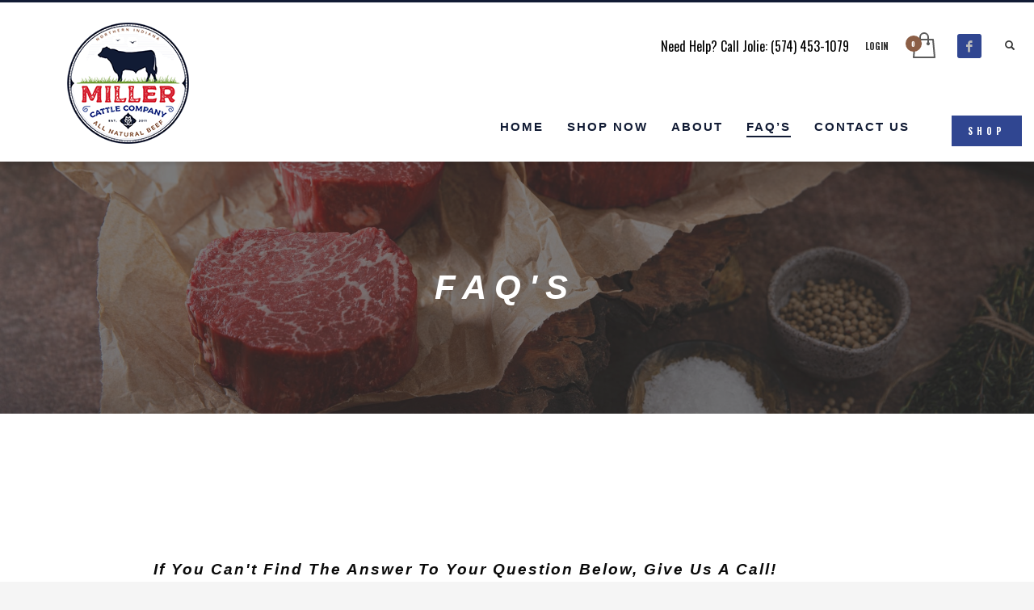

--- FILE ---
content_type: text/html; charset=UTF-8
request_url: https://millercattleco.com/faqs/
body_size: 14690
content:
<!DOCTYPE html>
<html lang="en-US">
<head>
<meta charset="UTF-8"/>
<meta name="twitter:widgets:csp" content="on"/>
<link rel="profile" href="https://gmpg.org/xfn/11"/>
<link rel="pingback" href="https://millercattleco.com/xmlrpc.php"/>

<title>FAQ&#8217;s &#8211; Miller Cattle Company</title>
<meta name='robots' content='max-image-preview:large' />
	<style>img:is([sizes="auto" i], [sizes^="auto," i]) { contain-intrinsic-size: 3000px 1500px }</style>
	<link rel='dns-prefetch' href='//fonts.googleapis.com' />
<link rel="alternate" type="application/rss+xml" title="Miller Cattle Company &raquo; Feed" href="https://millercattleco.com/feed/" />
<link rel="alternate" type="application/rss+xml" title="Miller Cattle Company &raquo; Comments Feed" href="https://millercattleco.com/comments/feed/" />
<script type="text/javascript">
/* <![CDATA[ */
window._wpemojiSettings = {"baseUrl":"https:\/\/s.w.org\/images\/core\/emoji\/16.0.1\/72x72\/","ext":".png","svgUrl":"https:\/\/s.w.org\/images\/core\/emoji\/16.0.1\/svg\/","svgExt":".svg","source":{"concatemoji":"https:\/\/millercattleco.com\/wp-includes\/js\/wp-emoji-release.min.js?ver=6.8.3"}};
/*! This file is auto-generated */
!function(s,n){var o,i,e;function c(e){try{var t={supportTests:e,timestamp:(new Date).valueOf()};sessionStorage.setItem(o,JSON.stringify(t))}catch(e){}}function p(e,t,n){e.clearRect(0,0,e.canvas.width,e.canvas.height),e.fillText(t,0,0);var t=new Uint32Array(e.getImageData(0,0,e.canvas.width,e.canvas.height).data),a=(e.clearRect(0,0,e.canvas.width,e.canvas.height),e.fillText(n,0,0),new Uint32Array(e.getImageData(0,0,e.canvas.width,e.canvas.height).data));return t.every(function(e,t){return e===a[t]})}function u(e,t){e.clearRect(0,0,e.canvas.width,e.canvas.height),e.fillText(t,0,0);for(var n=e.getImageData(16,16,1,1),a=0;a<n.data.length;a++)if(0!==n.data[a])return!1;return!0}function f(e,t,n,a){switch(t){case"flag":return n(e,"\ud83c\udff3\ufe0f\u200d\u26a7\ufe0f","\ud83c\udff3\ufe0f\u200b\u26a7\ufe0f")?!1:!n(e,"\ud83c\udde8\ud83c\uddf6","\ud83c\udde8\u200b\ud83c\uddf6")&&!n(e,"\ud83c\udff4\udb40\udc67\udb40\udc62\udb40\udc65\udb40\udc6e\udb40\udc67\udb40\udc7f","\ud83c\udff4\u200b\udb40\udc67\u200b\udb40\udc62\u200b\udb40\udc65\u200b\udb40\udc6e\u200b\udb40\udc67\u200b\udb40\udc7f");case"emoji":return!a(e,"\ud83e\udedf")}return!1}function g(e,t,n,a){var r="undefined"!=typeof WorkerGlobalScope&&self instanceof WorkerGlobalScope?new OffscreenCanvas(300,150):s.createElement("canvas"),o=r.getContext("2d",{willReadFrequently:!0}),i=(o.textBaseline="top",o.font="600 32px Arial",{});return e.forEach(function(e){i[e]=t(o,e,n,a)}),i}function t(e){var t=s.createElement("script");t.src=e,t.defer=!0,s.head.appendChild(t)}"undefined"!=typeof Promise&&(o="wpEmojiSettingsSupports",i=["flag","emoji"],n.supports={everything:!0,everythingExceptFlag:!0},e=new Promise(function(e){s.addEventListener("DOMContentLoaded",e,{once:!0})}),new Promise(function(t){var n=function(){try{var e=JSON.parse(sessionStorage.getItem(o));if("object"==typeof e&&"number"==typeof e.timestamp&&(new Date).valueOf()<e.timestamp+604800&&"object"==typeof e.supportTests)return e.supportTests}catch(e){}return null}();if(!n){if("undefined"!=typeof Worker&&"undefined"!=typeof OffscreenCanvas&&"undefined"!=typeof URL&&URL.createObjectURL&&"undefined"!=typeof Blob)try{var e="postMessage("+g.toString()+"("+[JSON.stringify(i),f.toString(),p.toString(),u.toString()].join(",")+"));",a=new Blob([e],{type:"text/javascript"}),r=new Worker(URL.createObjectURL(a),{name:"wpTestEmojiSupports"});return void(r.onmessage=function(e){c(n=e.data),r.terminate(),t(n)})}catch(e){}c(n=g(i,f,p,u))}t(n)}).then(function(e){for(var t in e)n.supports[t]=e[t],n.supports.everything=n.supports.everything&&n.supports[t],"flag"!==t&&(n.supports.everythingExceptFlag=n.supports.everythingExceptFlag&&n.supports[t]);n.supports.everythingExceptFlag=n.supports.everythingExceptFlag&&!n.supports.flag,n.DOMReady=!1,n.readyCallback=function(){n.DOMReady=!0}}).then(function(){return e}).then(function(){var e;n.supports.everything||(n.readyCallback(),(e=n.source||{}).concatemoji?t(e.concatemoji):e.wpemoji&&e.twemoji&&(t(e.twemoji),t(e.wpemoji)))}))}((window,document),window._wpemojiSettings);
/* ]]> */
</script>
<link rel='stylesheet' id='zn_all_g_fonts-css' href='//fonts.googleapis.com/css?family=Open+Sans%3A300%2C300italic%2Cregular%2Citalic%2C600%2C600italic%2C700%2C700italic%2C800%2C800italic%7COswald%3A300%2Cregular%2C700&#038;ver=6.8.3' type='text/css' media='all' />
<style id='wp-emoji-styles-inline-css' type='text/css'>

	img.wp-smiley, img.emoji {
		display: inline !important;
		border: none !important;
		box-shadow: none !important;
		height: 1em !important;
		width: 1em !important;
		margin: 0 0.07em !important;
		vertical-align: -0.1em !important;
		background: none !important;
		padding: 0 !important;
	}
</style>
<link rel='stylesheet' id='wp-block-library-css' href='https://millercattleco-com-v1768576514.websitepro-cdn.com/wp-includes/css/dist/block-library/style.min.css?ver=6.8.3' type='text/css' media='all' />
<style id='classic-theme-styles-inline-css' type='text/css'>
/*! This file is auto-generated */
.wp-block-button__link{color:#fff;background-color:#32373c;border-radius:9999px;box-shadow:none;text-decoration:none;padding:calc(.667em + 2px) calc(1.333em + 2px);font-size:1.125em}.wp-block-file__button{background:#32373c;color:#fff;text-decoration:none}
</style>
<style id='global-styles-inline-css' type='text/css'>
:root{--wp--preset--aspect-ratio--square: 1;--wp--preset--aspect-ratio--4-3: 4/3;--wp--preset--aspect-ratio--3-4: 3/4;--wp--preset--aspect-ratio--3-2: 3/2;--wp--preset--aspect-ratio--2-3: 2/3;--wp--preset--aspect-ratio--16-9: 16/9;--wp--preset--aspect-ratio--9-16: 9/16;--wp--preset--color--black: #000000;--wp--preset--color--cyan-bluish-gray: #abb8c3;--wp--preset--color--white: #ffffff;--wp--preset--color--pale-pink: #f78da7;--wp--preset--color--vivid-red: #cf2e2e;--wp--preset--color--luminous-vivid-orange: #ff6900;--wp--preset--color--luminous-vivid-amber: #fcb900;--wp--preset--color--light-green-cyan: #7bdcb5;--wp--preset--color--vivid-green-cyan: #00d084;--wp--preset--color--pale-cyan-blue: #8ed1fc;--wp--preset--color--vivid-cyan-blue: #0693e3;--wp--preset--color--vivid-purple: #9b51e0;--wp--preset--gradient--vivid-cyan-blue-to-vivid-purple: linear-gradient(135deg,rgba(6,147,227,1) 0%,rgb(155,81,224) 100%);--wp--preset--gradient--light-green-cyan-to-vivid-green-cyan: linear-gradient(135deg,rgb(122,220,180) 0%,rgb(0,208,130) 100%);--wp--preset--gradient--luminous-vivid-amber-to-luminous-vivid-orange: linear-gradient(135deg,rgba(252,185,0,1) 0%,rgba(255,105,0,1) 100%);--wp--preset--gradient--luminous-vivid-orange-to-vivid-red: linear-gradient(135deg,rgba(255,105,0,1) 0%,rgb(207,46,46) 100%);--wp--preset--gradient--very-light-gray-to-cyan-bluish-gray: linear-gradient(135deg,rgb(238,238,238) 0%,rgb(169,184,195) 100%);--wp--preset--gradient--cool-to-warm-spectrum: linear-gradient(135deg,rgb(74,234,220) 0%,rgb(151,120,209) 20%,rgb(207,42,186) 40%,rgb(238,44,130) 60%,rgb(251,105,98) 80%,rgb(254,248,76) 100%);--wp--preset--gradient--blush-light-purple: linear-gradient(135deg,rgb(255,206,236) 0%,rgb(152,150,240) 100%);--wp--preset--gradient--blush-bordeaux: linear-gradient(135deg,rgb(254,205,165) 0%,rgb(254,45,45) 50%,rgb(107,0,62) 100%);--wp--preset--gradient--luminous-dusk: linear-gradient(135deg,rgb(255,203,112) 0%,rgb(199,81,192) 50%,rgb(65,88,208) 100%);--wp--preset--gradient--pale-ocean: linear-gradient(135deg,rgb(255,245,203) 0%,rgb(182,227,212) 50%,rgb(51,167,181) 100%);--wp--preset--gradient--electric-grass: linear-gradient(135deg,rgb(202,248,128) 0%,rgb(113,206,126) 100%);--wp--preset--gradient--midnight: linear-gradient(135deg,rgb(2,3,129) 0%,rgb(40,116,252) 100%);--wp--preset--font-size--small: 13px;--wp--preset--font-size--medium: 20px;--wp--preset--font-size--large: 36px;--wp--preset--font-size--x-large: 42px;--wp--preset--spacing--20: 0.44rem;--wp--preset--spacing--30: 0.67rem;--wp--preset--spacing--40: 1rem;--wp--preset--spacing--50: 1.5rem;--wp--preset--spacing--60: 2.25rem;--wp--preset--spacing--70: 3.38rem;--wp--preset--spacing--80: 5.06rem;--wp--preset--shadow--natural: 6px 6px 9px rgba(0, 0, 0, 0.2);--wp--preset--shadow--deep: 12px 12px 50px rgba(0, 0, 0, 0.4);--wp--preset--shadow--sharp: 6px 6px 0px rgba(0, 0, 0, 0.2);--wp--preset--shadow--outlined: 6px 6px 0px -3px rgba(255, 255, 255, 1), 6px 6px rgba(0, 0, 0, 1);--wp--preset--shadow--crisp: 6px 6px 0px rgba(0, 0, 0, 1);}:where(.is-layout-flex){gap: 0.5em;}:where(.is-layout-grid){gap: 0.5em;}body .is-layout-flex{display: flex;}.is-layout-flex{flex-wrap: wrap;align-items: center;}.is-layout-flex > :is(*, div){margin: 0;}body .is-layout-grid{display: grid;}.is-layout-grid > :is(*, div){margin: 0;}:where(.wp-block-columns.is-layout-flex){gap: 2em;}:where(.wp-block-columns.is-layout-grid){gap: 2em;}:where(.wp-block-post-template.is-layout-flex){gap: 1.25em;}:where(.wp-block-post-template.is-layout-grid){gap: 1.25em;}.has-black-color{color: var(--wp--preset--color--black) !important;}.has-cyan-bluish-gray-color{color: var(--wp--preset--color--cyan-bluish-gray) !important;}.has-white-color{color: var(--wp--preset--color--white) !important;}.has-pale-pink-color{color: var(--wp--preset--color--pale-pink) !important;}.has-vivid-red-color{color: var(--wp--preset--color--vivid-red) !important;}.has-luminous-vivid-orange-color{color: var(--wp--preset--color--luminous-vivid-orange) !important;}.has-luminous-vivid-amber-color{color: var(--wp--preset--color--luminous-vivid-amber) !important;}.has-light-green-cyan-color{color: var(--wp--preset--color--light-green-cyan) !important;}.has-vivid-green-cyan-color{color: var(--wp--preset--color--vivid-green-cyan) !important;}.has-pale-cyan-blue-color{color: var(--wp--preset--color--pale-cyan-blue) !important;}.has-vivid-cyan-blue-color{color: var(--wp--preset--color--vivid-cyan-blue) !important;}.has-vivid-purple-color{color: var(--wp--preset--color--vivid-purple) !important;}.has-black-background-color{background-color: var(--wp--preset--color--black) !important;}.has-cyan-bluish-gray-background-color{background-color: var(--wp--preset--color--cyan-bluish-gray) !important;}.has-white-background-color{background-color: var(--wp--preset--color--white) !important;}.has-pale-pink-background-color{background-color: var(--wp--preset--color--pale-pink) !important;}.has-vivid-red-background-color{background-color: var(--wp--preset--color--vivid-red) !important;}.has-luminous-vivid-orange-background-color{background-color: var(--wp--preset--color--luminous-vivid-orange) !important;}.has-luminous-vivid-amber-background-color{background-color: var(--wp--preset--color--luminous-vivid-amber) !important;}.has-light-green-cyan-background-color{background-color: var(--wp--preset--color--light-green-cyan) !important;}.has-vivid-green-cyan-background-color{background-color: var(--wp--preset--color--vivid-green-cyan) !important;}.has-pale-cyan-blue-background-color{background-color: var(--wp--preset--color--pale-cyan-blue) !important;}.has-vivid-cyan-blue-background-color{background-color: var(--wp--preset--color--vivid-cyan-blue) !important;}.has-vivid-purple-background-color{background-color: var(--wp--preset--color--vivid-purple) !important;}.has-black-border-color{border-color: var(--wp--preset--color--black) !important;}.has-cyan-bluish-gray-border-color{border-color: var(--wp--preset--color--cyan-bluish-gray) !important;}.has-white-border-color{border-color: var(--wp--preset--color--white) !important;}.has-pale-pink-border-color{border-color: var(--wp--preset--color--pale-pink) !important;}.has-vivid-red-border-color{border-color: var(--wp--preset--color--vivid-red) !important;}.has-luminous-vivid-orange-border-color{border-color: var(--wp--preset--color--luminous-vivid-orange) !important;}.has-luminous-vivid-amber-border-color{border-color: var(--wp--preset--color--luminous-vivid-amber) !important;}.has-light-green-cyan-border-color{border-color: var(--wp--preset--color--light-green-cyan) !important;}.has-vivid-green-cyan-border-color{border-color: var(--wp--preset--color--vivid-green-cyan) !important;}.has-pale-cyan-blue-border-color{border-color: var(--wp--preset--color--pale-cyan-blue) !important;}.has-vivid-cyan-blue-border-color{border-color: var(--wp--preset--color--vivid-cyan-blue) !important;}.has-vivid-purple-border-color{border-color: var(--wp--preset--color--vivid-purple) !important;}.has-vivid-cyan-blue-to-vivid-purple-gradient-background{background: var(--wp--preset--gradient--vivid-cyan-blue-to-vivid-purple) !important;}.has-light-green-cyan-to-vivid-green-cyan-gradient-background{background: var(--wp--preset--gradient--light-green-cyan-to-vivid-green-cyan) !important;}.has-luminous-vivid-amber-to-luminous-vivid-orange-gradient-background{background: var(--wp--preset--gradient--luminous-vivid-amber-to-luminous-vivid-orange) !important;}.has-luminous-vivid-orange-to-vivid-red-gradient-background{background: var(--wp--preset--gradient--luminous-vivid-orange-to-vivid-red) !important;}.has-very-light-gray-to-cyan-bluish-gray-gradient-background{background: var(--wp--preset--gradient--very-light-gray-to-cyan-bluish-gray) !important;}.has-cool-to-warm-spectrum-gradient-background{background: var(--wp--preset--gradient--cool-to-warm-spectrum) !important;}.has-blush-light-purple-gradient-background{background: var(--wp--preset--gradient--blush-light-purple) !important;}.has-blush-bordeaux-gradient-background{background: var(--wp--preset--gradient--blush-bordeaux) !important;}.has-luminous-dusk-gradient-background{background: var(--wp--preset--gradient--luminous-dusk) !important;}.has-pale-ocean-gradient-background{background: var(--wp--preset--gradient--pale-ocean) !important;}.has-electric-grass-gradient-background{background: var(--wp--preset--gradient--electric-grass) !important;}.has-midnight-gradient-background{background: var(--wp--preset--gradient--midnight) !important;}.has-small-font-size{font-size: var(--wp--preset--font-size--small) !important;}.has-medium-font-size{font-size: var(--wp--preset--font-size--medium) !important;}.has-large-font-size{font-size: var(--wp--preset--font-size--large) !important;}.has-x-large-font-size{font-size: var(--wp--preset--font-size--x-large) !important;}
:where(.wp-block-post-template.is-layout-flex){gap: 1.25em;}:where(.wp-block-post-template.is-layout-grid){gap: 1.25em;}
:where(.wp-block-columns.is-layout-flex){gap: 2em;}:where(.wp-block-columns.is-layout-grid){gap: 2em;}
:root :where(.wp-block-pullquote){font-size: 1.5em;line-height: 1.6;}
</style>
<link rel='stylesheet' id='contact-form-7-css' href='https://millercattleco-com-v1768576514.websitepro-cdn.com/wp-content/plugins/contact-form-7/includes/css/styles.css?ver=6.1' type='text/css' media='all' />
<link rel='stylesheet' id='woocommerce-layout-css' href='https://millercattleco-com-v1768576514.websitepro-cdn.com/wp-content/plugins/woocommerce/assets/css/woocommerce-layout.css?ver=10.0.5' type='text/css' media='all' />
<link rel='stylesheet' id='woocommerce-smallscreen-css' href='https://millercattleco-com-v1768576514.websitepro-cdn.com/wp-content/plugins/woocommerce/assets/css/woocommerce-smallscreen.css?ver=10.0.5' type='text/css' media='only screen and (max-width: 767px)' />
<link rel='stylesheet' id='woocommerce-general-css' href='https://millercattleco-com-v1768576514.websitepro-cdn.com/wp-content/plugins/woocommerce/assets/css/woocommerce.css?ver=10.0.5' type='text/css' media='all' />
<style id='woocommerce-inline-inline-css' type='text/css'>
.woocommerce form .form-row .required { visibility: visible; }
</style>
<link rel='stylesheet' id='wcz-frontend-css' href='https://millercattleco-com-v1768576514.websitepro-cdn.com/wp-content/plugins/woocustomizer/assets/css/frontend.css?ver=2.6.3' type='text/css' media='all' />
<link rel='stylesheet' id='brands-styles-css' href='https://millercattleco-com-v1768576514.websitepro-cdn.com/wp-content/plugins/woocommerce/assets/css/brands.css?ver=10.0.5' type='text/css' media='all' />
<link rel='stylesheet' id='kallyas-styles-css' href='https://millercattleco-com-v1768576514.websitepro-cdn.com/wp-content/themes/kallyas/style.css?ver=4.22.0' type='text/css' media='all' />
<link rel='stylesheet' id='th-bootstrap-styles-css' href='https://millercattleco-com-v1768576514.websitepro-cdn.com/wp-content/themes/kallyas/css/bootstrap.min.css?ver=4.22.0' type='text/css' media='all' />
<link rel='stylesheet' id='th-theme-template-styles-css' href='https://millercattleco-com-v1768576514.websitepro-cdn.com/wp-content/themes/kallyas/css/template.min.css?ver=4.22.0' type='text/css' media='all' />
<link rel='stylesheet' id='woocommerce-overrides-css' href='https://millercattleco-com-v1768576514.websitepro-cdn.com/wp-content/themes/kallyas/css/plugins/kl-woocommerce.css?ver=4.22.0' type='text/css' media='all' />
<link rel='stylesheet' id='zion-frontend-css' href='https://millercattleco-com-v1768576514.websitepro-cdn.com/wp-content/themes/kallyas/framework/zion-builder/assets/css/znb_frontend.css?ver=1.2.1' type='text/css' media='all' />
<link rel='stylesheet' id='356-layout.css-css' href='https://millercattleco-com-v1768576514.websitepro-cdn.com/wp-content/uploads/zion-builder/cache/356-layout.css?ver=c8940bcf91ce3ede8dc8b86b79a5e16f' type='text/css' media='all' />
<style id='wcz-customizer-custom-css-inline-css' type='text/css'>
body.wcz-edit-sale.woocommerce ul.products li.product span.onsale,
					body.wcz-edit-sale.single-product span.onsale,
                    body.wcz-edit-sale .wcz-popup span.onsale,
                    body.wcz-edit-sale.wcz-wooblocks ul.wc-block-grid__products li.wc-block-grid__product .wc-block-grid__product-onsale{font-size:16px !important;border-radius:15px !important;padding:5px 10px 6px !important;}body.wcz-edit-sale.woocommerce ul.products li.product span.onsale,
					body.wcz-edit-sale.single-product span.onsale,
					.woocommerce span.wcz-ajaxsearch-result-sale,
                    body.wcz-edit-sale .wcz-popup span.onsale,
                    body.wcz-edit-sale.wcz-wooblocks ul.wc-block-grid__products li.wc-block-grid__product .wc-block-grid__product-onsale{background-color:#1e73be !important;color:#FFFFFF !important;text-shadow:none !important;}
</style>
<link rel='stylesheet' id='th-theme-print-stylesheet-css' href='https://millercattleco-com-v1768576514.websitepro-cdn.com/wp-content/themes/kallyas/css/print.css?ver=4.22.0' type='text/css' media='print' />
<link rel='stylesheet' id='th-theme-options-styles-css' href='//millercattleco.com/wp-content/uploads/zn_dynamic.css?ver=1753388171' type='text/css' media='all' />
<link rel='stylesheet' id='cwginstock_frontend_css-css' href='https://millercattleco-com-v1768576514.websitepro-cdn.com/wp-content/plugins/back-in-stock-notifier-for-woocommerce/assets/css/frontend.min.css?ver=6.0.5' type='text/css' media='' />
<link rel='stylesheet' id='cwginstock_bootstrap-css' href='https://millercattleco-com-v1768576514.websitepro-cdn.com/wp-content/plugins/back-in-stock-notifier-for-woocommerce/assets/css/bootstrap.min.css?ver=6.0.5' type='text/css' media='' />
<script type="text/javascript" src="https://millercattleco-com-v1768576514.websitepro-cdn.com/wp-includes/js/jquery/jquery.min.js?ver=3.7.1" id="jquery-core-js"></script>
<script type="text/javascript" src="https://millercattleco-com-v1768576514.websitepro-cdn.com/wp-includes/js/jquery/jquery-migrate.min.js?ver=3.4.1" id="jquery-migrate-js"></script>
<script type="text/javascript" src="https://millercattleco-com-v1768576514.websitepro-cdn.com/wp-content/plugins/woocommerce/assets/js/jquery-blockui/jquery.blockUI.min.js?ver=2.7.0-wc.10.0.5" id="jquery-blockui-js" data-wp-strategy="defer"></script>
<script type="text/javascript" id="wc-add-to-cart-js-extra">
/* <![CDATA[ */
var wc_add_to_cart_params = {"ajax_url":"\/wp-admin\/admin-ajax.php","wc_ajax_url":"\/?wc-ajax=%%endpoint%%","i18n_view_cart":"View cart","cart_url":"https:\/\/millercattleco.com\/cart-2\/","is_cart":"","cart_redirect_after_add":"no"};
/* ]]> */
</script>
<script type="text/javascript" src="https://millercattleco-com-v1768576514.websitepro-cdn.com/wp-content/plugins/woocommerce/assets/js/frontend/add-to-cart.min.js?ver=10.0.5" id="wc-add-to-cart-js" defer="defer" data-wp-strategy="defer"></script>
<script type="text/javascript" src="https://millercattleco-com-v1768576514.websitepro-cdn.com/wp-content/plugins/woocommerce/assets/js/js-cookie/js.cookie.min.js?ver=2.1.4-wc.10.0.5" id="js-cookie-js" defer="defer" data-wp-strategy="defer"></script>
<script type="text/javascript" id="woocommerce-js-extra">
/* <![CDATA[ */
var woocommerce_params = {"ajax_url":"\/wp-admin\/admin-ajax.php","wc_ajax_url":"\/?wc-ajax=%%endpoint%%","i18n_password_show":"Show password","i18n_password_hide":"Hide password"};
/* ]]> */
</script>
<script type="text/javascript" src="https://millercattleco-com-v1768576514.websitepro-cdn.com/wp-content/plugins/woocommerce/assets/js/frontend/woocommerce.min.js?ver=10.0.5" id="woocommerce-js" defer="defer" data-wp-strategy="defer"></script>
<script type="text/javascript" id="wc-cart-fragments-js-extra">
/* <![CDATA[ */
var wc_cart_fragments_params = {"ajax_url":"\/wp-admin\/admin-ajax.php","wc_ajax_url":"\/?wc-ajax=%%endpoint%%","cart_hash_key":"wc_cart_hash_17f160fe6e969d7b757916b75ae2395f","fragment_name":"wc_fragments_17f160fe6e969d7b757916b75ae2395f","request_timeout":"5000"};
/* ]]> */
</script>
<script type="text/javascript" src="https://millercattleco-com-v1768576514.websitepro-cdn.com/wp-content/plugins/woocommerce/assets/js/frontend/cart-fragments.min.js?ver=10.0.5" id="wc-cart-fragments-js" defer="defer" data-wp-strategy="defer"></script>
<link rel="https://api.w.org/" href="https://millercattleco.com/wp-json/" /><link rel="alternate" title="JSON" type="application/json" href="https://millercattleco.com/wp-json/wp/v2/pages/356" /><link rel="EditURI" type="application/rsd+xml" title="RSD" href="https://millercattleco.com/xmlrpc.php?rsd" />
<meta name="generator" content="WordPress 6.8.3" />
<meta name="generator" content="WooCommerce 10.0.5" />
<link rel="canonical" href="https://millercattleco.com/faqs/" />
<link rel='shortlink' href='https://millercattleco.com/?p=356' />
<link rel="alternate" title="oEmbed (JSON)" type="application/json+oembed" href="https://millercattleco.com/wp-json/oembed/1.0/embed?url=https%3A%2F%2Fmillercattleco.com%2Ffaqs%2F" />
<link rel="alternate" title="oEmbed (XML)" type="text/xml+oembed" href="https://millercattleco.com/wp-json/oembed/1.0/embed?url=https%3A%2F%2Fmillercattleco.com%2Ffaqs%2F&#038;format=xml" />
            <script async src="https://www.googletagmanager.com/gtag/js?id=TAG_ID"></script>
            <script>
                window.dataLayer = window.dataLayer || [];
                function gtag() {
                    dataLayer.push(arguments);
                }
                var tracking_ids = ["G-3KT4C16M4V"];
                var site_id = '5dc456240edb93af4d536020eca894134468efe4d806b658243f678b94cdee97';
                gtag('js', new Date());
                for (var i = 0; i < tracking_ids.length; i++) {
                    gtag('event', 'page_view', {'send_to': tracking_ids[i],'dimension1': site_id});
                    gtag('event', 'first_visit', {'send_to': tracking_ids[i],'dimension1': site_id});
                    gtag('event', 'engaged_sessions', {'send_to': tracking_ids[i],'dimension1': site_id});
                    gtag('set', {'siteSpeedSampleRate': 50});
                }
            </script>		<meta name="theme-color"
				content="#111b34">
				<meta name="viewport" content="width=device-width, initial-scale=1, maximum-scale=1"/>
		
		<!--[if lte IE 8]>
		<script type="text/javascript">
			var $buoop = {
				vs: {i: 10, f: 25, o: 12.1, s: 7, n: 9}
			};

			$buoop.ol = window.onload;

			window.onload = function () {
				try {
					if ($buoop.ol) {
						$buoop.ol()
					}
				}
				catch (e) {
				}

				var e = document.createElement("script");
				e.setAttribute("type", "text/javascript");
				e.setAttribute("src", "https://browser-update.org/update.js");
				document.body.appendChild(e);
			};
		</script>
		<![endif]-->

		<!-- for IE6-8 support of HTML5 elements -->
		<!--[if lt IE 9]>
		<script src="//html5shim.googlecode.com/svn/trunk/html5.js"></script>
		<![endif]-->
		
	<!-- Fallback for animating in viewport -->
	<noscript>
		<style type="text/css" media="screen">
			.zn-animateInViewport {visibility: visible;}
		</style>
	</noscript>
		<noscript><style>.woocommerce-product-gallery{ opacity: 1 !important; }</style></noscript>
	<link rel="icon" href="https://millercattleco-com-v1768576514.websitepro-cdn.com/wp-content/uploads/2022/04/cropped-miller-favicon-32x32.png" sizes="32x32" />
<link rel="icon" href="https://millercattleco-com-v1768576514.websitepro-cdn.com/wp-content/uploads/2022/04/cropped-miller-favicon-192x192.png" sizes="192x192" />
<link rel="apple-touch-icon" href="https://millercattleco-com-v1768576514.websitepro-cdn.com/wp-content/uploads/2022/04/cropped-miller-favicon-180x180.png" />
<meta name="msapplication-TileImage" content="https://millercattleco.com/wp-content/uploads/2022/04/cropped-miller-favicon-270x270.png" />
</head>

<body data-rsssl=1  class="wp-singular page-template-default page page-id-356 wp-theme-kallyas theme-kallyas woocommerce-no-js wcz-woocommerce wcz-edit-sale kl-follow-menu kl-skin--light" itemscope="itemscope" itemtype="https://schema.org/WebPage" >


<div class="login_register_stuff">		<!-- Login/Register Modal forms - hidden by default to be opened through modal -->
			<div id="login_panel" class="loginbox-popup auth-popup mfp-hide">
				<div class="inner-container login-panel auth-popup-panel">
					<h3 class="m_title_ext auth-popup-title" itemprop="alternativeHeadline" >SIGN IN YOUR ACCOUNT TO HAVE ACCESS TO DIFFERENT FEATURES</h3>
					<form id="login_form" name="login_form" method="post" class="zn_form_login znhg-ajax-login-form" action="https://millercattleco.com/wp-login.php">

						<div class="zn_form_login-result"></div>

						<div class="form-group kl-fancy-form">
							<input type="text" id="kl-username" name="log" class="form-control inputbox kl-fancy-form-input kl-fw-input"
									placeholder="eg: james_smith"/>
							<label class="kl-font-alt kl-fancy-form-label">USERNAME</label>
						</div>

						<div class="form-group kl-fancy-form">
							<input type="password" id="kl-password" name="pwd" class="form-control inputbox kl-fancy-form-input kl-fw-input"
									placeholder="type password"/>
							<label class="kl-font-alt kl-fancy-form-label">PASSWORD</label>
						</div>

						
						<label class="zn_remember auth-popup-remember" for="kl-rememberme">
							<input type="checkbox" name="rememberme" id="kl-rememberme" value="forever" class="auth-popup-remember-chb"/>
							 Remember Me						</label>

						<input type="submit" id="login" name="submit_button" class="btn zn_sub_button btn-fullcolor btn-md"
								value="LOG IN"/>

						<input type="hidden" value="login" class="" name="zn_form_action"/>
						<input type="hidden" value="zn_do_login" class="" name="action"/>

						<div class="links auth-popup-links">
														<a href="#forgot_panel" class="kl-login-box auth-popup-link">FORGOT YOUR PASSWORD?</a>
						</div>
					</form>
				</div>
			</div>
		<!-- end login panel -->
				<div id="forgot_panel" class="loginbox-popup auth-popup forgot-popup mfp-hide">
			<div class="inner-container forgot-panel auth-popup-panel">
				<h3 class="m_title m_title_ext text-custom auth-popup-title" itemprop="alternativeHeadline" >FORGOT YOUR DETAILS?</h3>
				<form id="forgot_form" name="login_form" method="post" class="zn_form_lost_pass" action="https://millercattleco.com/my-account/lost-password/">
					<div class="zn_form_login-result"></div>
					<div class="form-group kl-fancy-form">
						<input type="text" id="forgot-email" name="user_login" class="form-control inputbox kl-fancy-form-input kl-fw-input" placeholder="..."/>
						<label class="kl-font-alt kl-fancy-form-label">USERNAME OR EMAIL</label>
					</div>
					<input type="hidden" name="wc_reset_password" value="true">
					<input type="hidden" id="_wpnonce" name="_wpnonce" value="40be0b582e" /><input type="hidden" name="_wp_http_referer" value="/faqs/" />					<div class="form-group">
						<input type="submit" id="recover" name="submit" class="btn btn-block zn_sub_button btn-fullcolor btn-md" value="SEND MY DETAILS!"/>
					</div>
					<div class="links auth-popup-links">
						<a href="#login_panel" class="kl-login-box auth-popup-link">AAH, WAIT, I REMEMBER NOW!</a>
					</div>
				</form>
			</div>
		</div><!-- end forgot pwd. panel -->
		</div><!-- end login register stuff -->		<div id="fb-root"></div>
		<script>(function (d, s, id) {
			var js, fjs = d.getElementsByTagName(s)[0];
			if (d.getElementById(id)) {return;}
			js = d.createElement(s); js.id = id;
			js.src = "https://connect.facebook.net/en_US/sdk.js#xfbml=1&version=v3.0";
			fjs.parentNode.insertBefore(js, fjs);
		}(document, 'script', 'facebook-jssdk'));</script>
		

<div id="page_wrapper">

<header id="header" class="site-header  style6 cta_button  header--follow   headerstyle-xs--image_color  sticky-resize headerstyle--image_color site-header--relative nav-th--light siteheader-classic siteheader-classic-normal sheader-sh--dark"  >
		<div class="site-header-wrapper sticky-top-area">

		<div class="kl-top-header site-header-main-wrapper clearfix   sh--dark">

			<div class="container siteheader-container header--oldstyles">

				<div class="fxb-row fxb-row-col-sm">

										<div class='fxb-col fxb fxb-center-x fxb-center-y fxb-basis-auto fxb-grow-0'>
								<div id="logo-container" class="logo-container   logosize--yes zn-original-logo">
			<!-- Logo -->
			<h3 class='site-logo logo ' id='logo'><a href='https://millercattleco.com/' class='site-logo-anch'><img class="logo-img site-logo-img" src="https://millercattleco-com-v1768576514.websitepro-cdn.com/wp-content/uploads/2022/05/miller-cattle-auto.png"  alt="Miller Cattle Company" title="Naturally Raised Beef - A Great Value" data-mobile-logo="https://millercattleco.com/wp-content/uploads/2022/05/miller-logo-mobile.png" /></a></h3>			<!-- InfoCard -->
					</div>

							</div>
					
					<div class='fxb-col fxb-basis-auto'>

						

	<div class="separator site-header-separator visible-xs"></div>
	<div class="fxb-row site-header-row site-header-top ">

		<div class='fxb-col fxb fxb-start-x fxb-center-y fxb-basis-auto site-header-col-left site-header-top-left'>
								</div>

		<div class='fxb-col fxb fxb-end-x fxb-center-y fxb-basis-auto site-header-col-right site-header-top-right'>
						<div class="sh-component kl-header-toptext kl-font-alt">Need Help? Call Jolie: (574) 453-1079</div><ul class="sh-component topnav navRight topnav--log topnav-no-sc topnav-no-hdnav"><li class="topnav-li"><a href="#login_panel" class="kl-login-box topnav-item"><i class="glyphicon glyphicon-log-in visible-xs xs-icon"></i><span class="hidden-xs">LOGIN</span></a></li></ul>			<ul class="sh-component topnav navLeft topnav--cart topnav-no-sc topnav-no-hdnav">
				<li class="drop topnav-drop topnav-li">
					
					<a id="mycartbtn" class="kl-cart-button topnav-item kl-cart--style2" href="https://millercattleco.com/cart-2/" title="View your shopping cart">
								<span class="kl-cart-icon xs-icon svg-cart" data-count="0">
			<svg xmlns="http://www.w3.org/2000/svg" width="28" height="32" viewBox="0 0 28 32" >
				<path class="svg-cart-icon" d="M26,8.91A1,1,0,0,0,25,8H20V6A6,6,0,1,0,8,6V8H3A1,1,0,0,0,2,8.91l-2,22A1,1,0,0,0,1,32H27a1,1,0,0,0,1-1.089ZM10,6a4,4,0,0,1,8,0V8H10V6ZM2.1,30L3.913,10H8v2.277a2,2,0,1,0,2,0V10h8v2.277a2,2,0,1,0,2,0V10h4.087L25.9,30H2.1Z"/>
			</svg>
		</span>
							</a>

					<div class="pPanel topnav-drop-panel topnav--cart-panel u-trans-all-2s">
						<div class="inner topnav-drop-panel-inner topnav--cart-panel-inner cart-container">
							<div class="widget_shopping_cart_content">No products in cart.</div>
						</div>
					</div>
				</li>
			</ul>
			<ul class="sh-component social-icons sc--colored topnav navRight topnav-no-hdnav"><li class="topnav-li social-icons-li"><a href="https://www.facebook.com/millercattlecompanyclaypool/" data-zniconfam="kl-social-icons" data-zn_icon="" target="_blank" class="topnav-item social-icons-item scheader-icon-ue83f" title="Facebook"></a></li></ul>
		<div id="search" class="sh-component header-search headsearch--min">

			<a href="#" class="searchBtn header-search-button">
				<span class="glyphicon glyphicon-search kl-icon-white"></span>
			</a>

			<div class="search-container header-search-container">
				
<form id="searchform" class="gensearch__form" action="https://millercattleco.com/" method="get">
	<input id="s" name="s" value="" class="inputbox gensearch__input" type="text" placeholder="SEARCH ..." />
	<button type="submit" id="searchsubmit" value="go" class="gensearch__submit glyphicon glyphicon-search"></button>
	        <input type="hidden" name="post_type" value="product">
    </form>			</div>
		</div>

					</div>

	</div><!-- /.site-header-top -->

	<div class="separator site-header-separator visible-xs"></div>


<div class="fxb-row site-header-row site-header-main ">

	<div class='fxb-col fxb fxb-start-x fxb-center-y fxb-basis-auto site-header-col-left site-header-main-left'>
			</div>

	<div class='fxb-col fxb fxb-center-x fxb-center-y fxb-basis-auto site-header-col-center site-header-main-center'>
			</div>

	<div class='fxb-col fxb fxb-end-x fxb-center-y fxb-basis-auto site-header-col-right site-header-main-right'>

		<div class='fxb-col fxb fxb-end-x fxb-center-y fxb-basis-auto site-header-main-right-top'>
								<div class="sh-component main-menu-wrapper" role="navigation" itemscope="itemscope" itemtype="https://schema.org/SiteNavigationElement" >

					<div class="zn-res-menuwrapper">
			<a href="#" class="zn-res-trigger zn-menuBurger zn-menuBurger--3--s zn-menuBurger--anim1 " id="zn-res-trigger">
				<span></span>
				<span></span>
				<span></span>
			</a>
		</div><!-- end responsive menu -->
		<div id="main-menu" class="main-nav mainnav--sidepanel mainnav--active-uline mainnav--pointer-dash nav-mm--light zn_mega_wrapper "><ul id="menu-main-menu" class="main-menu main-menu-nav zn_mega_menu "><li id="menu-item-192" class="main-menu-item menu-item menu-item-type-post_type menu-item-object-page menu-item-home menu-item-192  main-menu-item-top  menu-item-even menu-item-depth-0"><a href="https://millercattleco.com/" class=" main-menu-link main-menu-link-top"><span>HOME</span></a></li>
<li id="menu-item-1038" class="main-menu-item menu-item menu-item-type-custom menu-item-object-custom menu-item-has-children menu-item-1038  main-menu-item-top  menu-item-even menu-item-depth-0"><a href="/product-category/all-products/beef/" class=" main-menu-link main-menu-link-top"><span>SHOP NOW</span></a>
<ul class="sub-menu clearfix">
	<li id="menu-item-1039" class="main-menu-item menu-item menu-item-type-custom menu-item-object-custom menu-item-1039  main-menu-item-sub  menu-item-odd menu-item-depth-1"><a href="/product-category/all-products/beef/" class=" main-menu-link main-menu-link-sub"><span>SHOP ALL MEAT</span></a></li>
	<li id="menu-item-530" class="main-menu-item menu-item menu-item-type-post_type menu-item-object-page menu-item-530  main-menu-item-sub  menu-item-odd menu-item-depth-1"><a href="https://millercattleco.com/bulk-ordering/" class=" main-menu-link main-menu-link-sub"><span>ORDER 1/4, 1/2 or WHOLE ANIMALS</span></a></li>
</ul>
</li>
<li id="menu-item-193" class="main-menu-item menu-item menu-item-type-post_type menu-item-object-page menu-item-has-children menu-item-193  main-menu-item-top  menu-item-even menu-item-depth-0"><a href="https://millercattleco.com/about/" class=" main-menu-link main-menu-link-top"><span>ABOUT</span></a>
<ul class="sub-menu clearfix">
	<li id="menu-item-423" class="main-menu-item menu-item menu-item-type-post_type menu-item-object-page menu-item-423  main-menu-item-sub  menu-item-odd menu-item-depth-1"><a href="https://millercattleco.com/about/" class=" main-menu-link main-menu-link-sub"><span>OUR STORY</span></a></li>
	<li id="menu-item-422" class="main-menu-item menu-item menu-item-type-post_type menu-item-object-page menu-item-422  main-menu-item-sub  menu-item-odd menu-item-depth-1"><a href="https://millercattleco.com/partners/" class=" main-menu-link main-menu-link-sub"><span>PARTNERS</span></a></li>
</ul>
</li>
<li id="menu-item-360" class="main-menu-item menu-item menu-item-type-post_type menu-item-object-page current-menu-item page_item page-item-356 current_page_item menu-item-360 active  main-menu-item-top  menu-item-even menu-item-depth-0"><a href="https://millercattleco.com/faqs/" class=" main-menu-link main-menu-link-top"><span>FAQ’S</span></a></li>
<li id="menu-item-367" class="main-menu-item menu-item menu-item-type-post_type menu-item-object-page menu-item-367  main-menu-item-top  menu-item-even menu-item-depth-0"><a href="https://millercattleco.com/contact/" class=" main-menu-link main-menu-link-top"><span>CONTACT US</span></a></li>
</ul></div>		</div>
		<!-- end main_menu -->
		<div style="display: flex;padding-top: 10px;"><a href="/product-category/all-products/beef/"  class="sh-component ctabutton cta-button-0 kl-cta-custom btn btn-fullcolor btn-custom-color btn-md  cta-icon--before btn--square" title="Shop" target="_self"  itemprop="url" ><span>SHOP</span></a></div>		</div>

		
	</div>

</div><!-- /.site-header-main -->


					</div>
				</div>
							</div><!-- /.siteheader-container -->
		</div><!-- /.site-header-main-wrapper -->

	</div><!-- /.site-header-wrapper -->
	</header>
<div class="zn_pb_wrapper clearfix zn_sortable_content" data-droplevel="0">		<section class="zn_section eluid992023b5     section-sidemargins    zn_section--relative section--no " id="eluid14ece848"  >

			<div class="zn-bgSource "  ><div class="zn-bgSource-image" style="background-image:url(https://millercattleco.com/wp-content/uploads/2020/11/sirloin.jpg);background-repeat:no-repeat;background-position:left center;background-size:cover;background-attachment:scroll"></div><div class="zn-bgSource-overlay" style="background-color:rgba(53,53,53,0.65)"></div></div>
			<div class="zn_section_size container custom_width_perc zn-section-height--auto zn-section-content_algn--middle ">

				<div class="row ">
					
		<div class="eluide71317aa            col-md-12 col-sm-12   znColumnElement"  id="eluide71317aa" >

			
			<div class="znColumnElement-innerWrapper-eluide71317aa znColumnElement-innerWrapper znColumnElement-innerWrapper--valign-top znColumnElement-innerWrapper--halign-left " >

				<div class="znColumnElement-innerContent">					<div class="kl-title-block clearfix tbk--text- tbk--center text-center tbk-symbol--  tbk-icon-pos--after-title eluid6a07cb7d " ><h1 class="tbk__title" itemprop="headline" >FAQ'S</h1></div>				</div>
			</div>

			
		</div>
	
				</div>
			</div>

					</section>


				<section class="zn_section eluid61e9ac95     section-sidemargins    section--no " id="eluid61e9ac95"  >

			
			<div class="zn_section_size container zn-section-height--auto zn-section-content_algn--top ">

				<div class="row gutter-0">
					
		<div class="eluid827602b2            col-md-12 col-sm-12   znColumnElement"  id="eluid827602b2" >

			
			<div class="znColumnElement-innerWrapper-eluid827602b2 znColumnElement-innerWrapper znColumnElement-innerWrapper--valign-center znColumnElement-innerWrapper--halign-center " >

				<div class="znColumnElement-innerContent">					<div class="kl-title-block clearfix tbk--text- tbk--left text-left tbk-symbol--line tbk--colored tbk-icon-pos--after-title eluid7d6aae87 " ><h3 class="tbk__title" itemprop="headline" >If you can't find the answer to your question below, give us a call! </h3><span class="tbk__symbol "><span></span></span></div>
<div class="zn_accordion_element eluid48e025b7  acc-sch--light element-scheme--light zn-acc--default-style" >
	<div id="accordion_eluidaf7a3b5f_1" class="acc--default-style  panel-group"><div class="panel acc-group"><div class="acc-panel-title"><a data-toggle="collapse"  data-parent="#accordion_eluidaf7a3b5f_1"  href="#acceluidaf7a3b5f1" class="acc-tgg-button text-custom collapsed  text-custom-child-hov">Where is your farm?<span class="acc-icon"></span></a></div><div id="acceluidaf7a3b5f1" class="acc-panel-collapse collapse "><div class="acc-content row ">
		<div class="eluidc90528b2            col-md-8 col-sm-8   znColumnElement"  id="eluidc90528b2" >

			
			<div class="znColumnElement-innerWrapper-eluidc90528b2 znColumnElement-innerWrapper znColumnElement-innerWrapper--valign-top znColumnElement-innerWrapper--halign-left " >

				<div class="znColumnElement-innerContent">					<div class="kl-title-block clearfix tbk--text- tbk--left text-left tbk-symbol-- tbk--colored tbk-icon-pos--after-title eluid79de6ed7 " ><div class="tbk__text"><p><span style="font-size: 17px; color: #000000;">Our farm is located in Claypool on state road 15 across from Louis Dreyfus soybean facility.</span></p>
<p><span style="font-size: 17px; color: #000000;">7207 South State Road 15</span><br />
<span style="font-size: 17px; color: #000000;">Claypool, IN 46510</span></p>
</div></div>				</div>
			</div>

			
		</div>
	</div></div></div><div class="panel acc-group"><div class="acc-panel-title"><a data-toggle="collapse"  data-parent="#accordion_eluidaf7a3b5f_1"  href="#acceluidaf7a3b5f2" class="acc-tgg-button text-custom collapsed  text-custom-child-hov">Is your meat hormone free?<span class="acc-icon"></span></a></div><div id="acceluidaf7a3b5f2" class="acc-panel-collapse collapse "><div class="acc-content row ">
		<div class="eluidc84e32a0            col-md-8 col-sm-8   znColumnElement"  id="eluidc84e32a0" >

			
			<div class="znColumnElement-innerWrapper-eluidc84e32a0 znColumnElement-innerWrapper znColumnElement-innerWrapper--valign-top znColumnElement-innerWrapper--halign-left " >

				<div class="znColumnElement-innerContent">					<div class="kl-title-block clearfix tbk--text- tbk--left text-left tbk-symbol-- tbk--colored tbk-icon-pos--after-title eluid3aa43e37 " ><div class="tbk__text"><p><span style="font-size: 17px; color: #000000;">Yes, we want our beef to be healthy so we never add hormones or steroids to our cattle.</span></p>
</div></div>				</div>
			</div>

			
		</div>
	</div></div></div><div class="panel acc-group"><div class="acc-panel-title"><a data-toggle="collapse"  data-parent="#accordion_eluidaf7a3b5f_1"  href="#acceluidaf7a3b5f3" class="acc-tgg-button text-custom collapsed  text-custom-child-hov">What is the delivery and pickup process?<span class="acc-icon"></span></a></div><div id="acceluidaf7a3b5f3" class="acc-panel-collapse collapse "><div class="acc-content row ">
		<div class="eluid3013825b            col-md-8 col-sm-8   znColumnElement"  id="eluid3013825b" >

			
			<div class="znColumnElement-innerWrapper-eluid3013825b znColumnElement-innerWrapper znColumnElement-innerWrapper--valign-top znColumnElement-innerWrapper--halign-left " >

				<div class="znColumnElement-innerContent">					<div class="kl-title-block clearfix tbk--text- tbk--left text-left tbk-symbol-- tbk--colored tbk-icon-pos--after-title eluid95bb88d4 " ><div class="tbk__text"><p><span style="font-size: 17px; color: #000000;">We do not deliver or ship. At this time, we only offer pickup at our Claypool farm.</span></p>
<p><span style="font-size: 17px; color: #000000;">For regular orders: After your order is placed, you can select your pickup day and time. Pickup slots are Tuesdays and Thursdays from 4pm-7pm and Saturdays from 9am-12pm. If you need a different time, just select other and give us a call.</span></p>
<p><span style="font-size: 17px; color: #000000;">For whole, 1/2 or 1/4 beef orders: Once you place your order, we will follow up with a phone call and get you connected with the butcher. It usually is a two week process unless we are backed up. Sometimes we are backed up months for full beef orders.</span></p>
</div></div>				</div>
			</div>

			
		</div>
	</div></div></div><div class="panel acc-group"><div class="acc-panel-title"><a data-toggle="collapse"  data-parent="#accordion_eluidaf7a3b5f_1"  href="#acceluidaf7a3b5f4" class="acc-tgg-button text-custom collapsed  text-custom-child-hov">What if I don't know what cuts are best?<span class="acc-icon"></span></a></div><div id="acceluidaf7a3b5f4" class="acc-panel-collapse collapse "><div class="acc-content row ">
		<div class="eluid7580c34c            col-md-8 col-sm-8   znColumnElement"  id="eluid7580c34c" >

			
			<div class="znColumnElement-innerWrapper-eluid7580c34c znColumnElement-innerWrapper znColumnElement-innerWrapper--valign-top znColumnElement-innerWrapper--halign-left " >

				<div class="znColumnElement-innerContent">					<div class="kl-title-block clearfix tbk--text- tbk--left text-left tbk-symbol-- tbk--colored tbk-icon-pos--after-title eluidaf32b472 " ><div class="tbk__text"><p><span style="font-size: 17px; color: #000000;">We know our beef! But we realize that not everyone is a master of every beef cut. Give us a call and we'd be happy to help you learn more about each cut and the best ways to cook the meat! And if we don't know, we will connect you to our processor.</span></p>
</div></div>				</div>
			</div>

			
		</div>
	</div></div></div><div class="panel acc-group"><div class="acc-panel-title"><a data-toggle="collapse"  data-parent="#accordion_eluidaf7a3b5f_1"  href="#acceluidaf7a3b5f5" class="acc-tgg-button text-custom collapsed  text-custom-child-hov">Is there a purchase minimum?<span class="acc-icon"></span></a></div><div id="acceluidaf7a3b5f5" class="acc-panel-collapse collapse "><div class="acc-content row ">
		<div class="eluid199f2c04            col-md-8 col-sm-8   znColumnElement"  id="eluid199f2c04" >

			
			<div class="znColumnElement-innerWrapper-eluid199f2c04 znColumnElement-innerWrapper znColumnElement-innerWrapper--valign-top znColumnElement-innerWrapper--halign-left " >

				<div class="znColumnElement-innerContent">					<div class="kl-title-block clearfix tbk--text- tbk--left text-left tbk-symbol-- tbk--colored tbk-icon-pos--after-title eluid6c1e29cc " ><div class="tbk__text"><p><span style="color: #000000; font-size: 17px;">There are no minimums! You can buy 1 lb. of beef or a whole animal. We will communicate with you if there is a delay based on a backup of orders.</span></p>
</div></div>				</div>
			</div>

			
		</div>
	</div></div></div><div class="panel acc-group"><div class="acc-panel-title"><a data-toggle="collapse"  data-parent="#accordion_eluidaf7a3b5f_1"  href="#acceluidaf7a3b5f6" class="acc-tgg-button text-custom collapsed  text-custom-child-hov">How is my meat packaged?<span class="acc-icon"></span></a></div><div id="acceluidaf7a3b5f6" class="acc-panel-collapse collapse "><div class="acc-content row ">
		<div class="eluida8ccebbb            col-md-8 col-sm-8   znColumnElement"  id="eluida8ccebbb" >

			
			<div class="znColumnElement-innerWrapper-eluida8ccebbb znColumnElement-innerWrapper znColumnElement-innerWrapper--valign-top znColumnElement-innerWrapper--halign-left " >

				<div class="znColumnElement-innerContent">					<div class="kl-title-block clearfix tbk--text- tbk--left text-left tbk-symbol-- tbk--colored tbk-icon-pos--after-title eluidd4ebf497 " ><div class="tbk__text"><p><span style="font-size: 17px; color: #000000;">All our meat is packaged fresh and by hand and then frozen to be ready for pick up. Come with a cooler for pickup so your meat stays fresh!</span></p>
</div></div>				</div>
			</div>

			
		</div>
	</div></div></div><div class="panel acc-group"><div class="acc-panel-title"><a data-toggle="collapse"  data-parent="#accordion_eluidaf7a3b5f_1"  href="#acceluidaf7a3b5f7" class="acc-tgg-button text-custom collapsed  text-custom-child-hov">When will my order be ready?<span class="acc-icon"></span></a></div><div id="acceluidaf7a3b5f7" class="acc-panel-collapse collapse "><div class="acc-content row ">
		<div class="eluid99365358            col-md-8 col-sm-8   znColumnElement"  id="eluid99365358" >

			
			<div class="znColumnElement-innerWrapper-eluid99365358 znColumnElement-innerWrapper znColumnElement-innerWrapper--valign-top znColumnElement-innerWrapper--halign-left " >

				<div class="znColumnElement-innerContent">					<div class="kl-title-block clearfix tbk--text- tbk--left text-left tbk-symbol-- tbk--colored tbk-icon-pos--after-title eluid87a703ff " ><div class="tbk__text"><p><span style="color: #000000; font-size: 17px;">For regular orders, it will be ready right away. We do request that you select a pickup day and time when ordering. Pickup times are Tuesdays or Thursdays from 4pm-7pm and Saturdays from 9am-12pm. Additional times can be requested if needed.</span></p>
<p><span style="color: #000000; font-size: 17px;">For whole, 1/2 or 1/4 beef orders, timing is dependent on our current orders. Please check our Ordering Windows page or give us a call!</span></p>
</div></div>				</div>
			</div>

			
		</div>
	</div></div></div><div class="panel acc-group"><div class="acc-panel-title"><a data-toggle="collapse"  data-parent="#accordion_eluidaf7a3b5f_1"  href="#acceluidaf7a3b5f8" class="acc-tgg-button text-custom collapsed  text-custom-child-hov">How much freezer space will I need?<span class="acc-icon"></span></a></div><div id="acceluidaf7a3b5f8" class="acc-panel-collapse collapse "><div class="acc-content row ">
		<div class="eluid3ee5989b            col-md-8 col-sm-8   znColumnElement"  id="eluid3ee5989b" >

			
			<div class="znColumnElement-innerWrapper-eluid3ee5989b znColumnElement-innerWrapper znColumnElement-innerWrapper--valign-top znColumnElement-innerWrapper--halign-left " >

				<div class="znColumnElement-innerContent">					<div class="kl-title-block clearfix tbk--text- tbk--left text-left tbk-symbol-- tbk--colored tbk-icon-pos--after-title eluid948221d0 " ><div class="tbk__text"><p><span style="font-size: 17px; color: #000000;">For a 1/4 of freezer beef, we suggest enough room for two laundry baskets full.</span></p>
</div></div>				</div>
			</div>

			
		</div>
	</div></div></div></div></div>
<!-- end // .zn_accordion_element  -->
<div class="zn-buttonWrapper zn-buttonWrapper-eluid3b24bd7c text-left"><a href="https://millercattleco.com/shop/" id="eluid3b24bd7c" class="eluid3b24bd7c  zn-button btn btn-primary btn--rounded btn-icon--before" title="Click me" target="_self"  itemprop="url" ><span class="zn-buttonText">SHOP NOW</span></a></div>				</div>
			</div>

			
		</div>
	
				</div>
			</div>

					</section>


		</div><div class="znpb-footer-smart-area" >		<section class="zn_section eluid09f55303     section-sidemargins    section--no element-scheme--dark" id="eluid161be3fa"  >

			
			<div class="zn_section_size container zn-section-height--auto zn-section-content_algn--top ">

				<div class="row ">
					
		<div class="eluid7ae9dfed  col-lg-offset-1 col-md-offset-1         col-md-2 col-sm-2   znColumnElement"  id="eluid7ae9dfed" >

			
			<div class="znColumnElement-innerWrapper-eluid7ae9dfed znColumnElement-innerWrapper znColumnElement-innerWrapper--valign-top znColumnElement-innerWrapper--halign-left " >

				<div class="znColumnElement-innerContent">					<div class="image-boxes imgbox-simple eluid333aa322   image-boxes-cover-fit-img" ><div class="image-boxes-holder imgboxes-wrapper u-mb-0  "><div class="image-boxes-img-wrapper img-align-center"><img class="image-boxes-img img-responsive cover-fit-img" src="https://millercattleco-com-v1768576514.websitepro-cdn.com/wp-content/uploads/2022/04/miller-favicon.png"   alt=""  title="miller-favicon" /></div></div></div><div class="th-spacer clearfix eluid2a0f075d     "></div>				</div>
			</div>

			
		</div>
	
		<div class="eluiddbfded9c  col-lg-offset-1 col-md-offset-1 col-sm-offset-1        col-md-2 col-sm-2   znColumnElement"  id="eluiddbfded9c" >

			
			<div class="znColumnElement-innerWrapper-eluiddbfded9c znColumnElement-innerWrapper znColumnElement-innerWrapper--valign-top znColumnElement-innerWrapper--halign-left " >

				<div class="znColumnElement-innerContent">					<div class="kl-title-block clearfix tbk--text- tbk--left text-left tbk-symbol--line tbk--colored tbk-icon-pos--after-title eluidb0d20cfe " ><h4 class="tbk__title" itemprop="headline" >CONTACT US</h4><span class="tbk__symbol "><span></span></span></div><div class="kl-title-block clearfix tbk--text- tbk--left text-left tbk-symbol--  tbk-icon-pos--after-title eluidca95a64d " ><h4 class="tbk__subtitle" itemprop="alternativeHeadline" >7207 IN-15<br>
Claypool, IN 46510</h4></div><div class="kl-title-block clearfix tbk--text- tbk--left text-left tbk-symbol--  tbk-icon-pos--after-title eluid2649ed9e " ><div class="tbk__text"><p><a href="tel:5744531079"><span style="color: #ffffff; font-size: 15px;">(574) 453-1079</span></a></p>
</div></div>				</div>
			</div>

			
		</div>
	
		<div class="eluidb61c38b7            col-md-2 col-sm-2   znColumnElement"  id="eluidb61c38b7" >

			
			<div class="znColumnElement-innerWrapper-eluidb61c38b7 znColumnElement-innerWrapper znColumnElement-innerWrapper--valign-top znColumnElement-innerWrapper--halign-left " >

				<div class="znColumnElement-innerContent">					<div class="kl-title-block clearfix tbk--text- tbk--left text-left tbk-symbol--line tbk--colored tbk-icon-pos--after-title eluidcfa2147d " ><h4 class="tbk__title" itemprop="headline" >MENU</h4><span class="tbk__symbol "><span></span></span></div><div class="elm-custommenu clearfix eluiddd360b68  text-left elm-custommenu--normal" ><ul id="eluiddd360b68" class="elm-cmlist clearfix elm-cmlist--skin-dark element-scheme--dark zn_dummy_value elm-cmlist--normal nav-with-smooth-scroll"><li class="menu-item menu-item-type-post_type menu-item-object-page menu-item-home menu-item-192"><a href="https://millercattleco.com/"><span>HOME</span></a></li>
<li class="menu-item menu-item-type-custom menu-item-object-custom menu-item-1038"><a href="/product-category/all-products/beef/"><span>SHOP NOW</span></a></li>
<li class="menu-item menu-item-type-post_type menu-item-object-page menu-item-193"><a href="https://millercattleco.com/about/"><span>ABOUT</span></a></li>
<li class="menu-item menu-item-type-post_type menu-item-object-page current-menu-item page_item page-item-356 current_page_item menu-item-360 active"><a href="https://millercattleco.com/faqs/" aria-current="page"><span>FAQ’S</span></a></li>
<li class="menu-item menu-item-type-post_type menu-item-object-page menu-item-367"><a href="https://millercattleco.com/contact/"><span>CONTACT US</span></a></li>
</ul></div>				</div>
			</div>

			
		</div>
	
		<div class="eluid7e7184a0            col-md-2 col-sm-2   znColumnElement"  id="eluid7e7184a0" >

			
			<div class="znColumnElement-innerWrapper-eluid7e7184a0 znColumnElement-innerWrapper znColumnElement-innerWrapper--valign-top znColumnElement-innerWrapper--halign-left " >

				<div class="znColumnElement-innerContent">					<div class="kl-title-block clearfix tbk--text- tbk--left text-left tbk-symbol--line tbk--colored tbk-icon-pos--after-title eluidcd67ddd5 " ><h4 class="tbk__title" itemprop="headline" >FOLLOW US</h4><span class="tbk__symbol "><span></span></span></div><div class="elm-socialicons eluide37930ab  text-left sc-icon--left elm-socialicons--light element-scheme--light" ><ul class="elm-social-icons sc--clean sh--rounded sc-lay--vlisttitle clearfix"><li class="elm-social-icons-item"><a href="https://www.facebook.com/millercattlecompanyclaypool/"  class="elm-sc-link elm-sc-icon-0"  target="_blank" rel="noopener" itemprop="url" ><span class="elm-sc-icon " data-zniconfam="kl-social-icons" data-zn_icon=""></span><span class="elm-sc-title">FACEBOOK</span></a><div class="clearfix"></div></li></ul></div>				</div>
			</div>

			
		</div>
	
		<div class="eluidaac77ec7  col-lg-offset-1 col-md-offset-1         col-md-12 col-sm-12   znColumnElement"  id="eluidaac77ec7" >

			
			<div class="znColumnElement-innerWrapper-eluidaac77ec7 znColumnElement-innerWrapper znColumnElement-innerWrapper--valign-top znColumnElement-innerWrapper--halign-left " >

				<div class="znColumnElement-innerContent">					<div class="th-spacer clearfix eluidf3b8817a     "></div><div class="kl-title-block clearfix tbk--text- tbk--left text-left tbk-symbol--  tbk-icon-pos--after-title eluid423d0b98 " ><div class="tbk__text"><p><span style="color: #ffffff; font-size: 15px;">Copyright, All Rights Reserved | Web by <a href="http://blueriverd.com">Blue River Digital</a></span></p>
</div></div><div class="kl-title-block clearfix tbk--text- tbk--left text-left tbk-symbol--  tbk-icon-pos--after-title eluid38e1a097 " ><div class="tbk__text"><p><a href="https://swipesimple.com/links/lnk_6a353269"><span style="color: #ffffff;"><span style="color: #ffffff;"><span style="font-size: 15px;">Payment Page</span></span></span></a></p>
</div></div><div class="kl-title-block clearfix tbk--text- tbk--left text-left tbk-symbol--  tbk-icon-pos--after-title eluid2327cab1 " ><div class="tbk__text"><p><a href="https://millercattleco.com/wp-admin"><span style="color: #ffffff;"><span style="font-size: 15px;">Admin Login</span></span></a></p>
</div></div>				</div>
			</div>

			
		</div>
	
				</div>
			</div>

					</section>


		</div></div><!-- end page_wrapper -->

<a href="#" id="totop" class="u-trans-all-2s js-scroll-event" data-forch="300" data-visibleclass="on--totop">TOP</a>

<script type="speculationrules">
{"prefetch":[{"source":"document","where":{"and":[{"href_matches":"\/*"},{"not":{"href_matches":["\/wp-*.php","\/wp-admin\/*","\/wp-content\/uploads\/*","\/wp-content\/*","\/wp-content\/plugins\/*","\/wp-content\/themes\/kallyas\/*","\/*\\?(.+)"]}},{"not":{"selector_matches":"a[rel~=\"nofollow\"]"}},{"not":{"selector_matches":".no-prefetch, .no-prefetch a"}}]},"eagerness":"conservative"}]}
</script>
	<script type='text/javascript'>
		(function () {
			var c = document.body.className;
			c = c.replace(/woocommerce-no-js/, 'woocommerce-js');
			document.body.className = c;
		})();
	</script>
	<link rel='stylesheet' id='wc-blocks-style-css' href='https://millercattleco-com-v1768576514.websitepro-cdn.com/wp-content/plugins/woocommerce/assets/client/blocks/wc-blocks.css?ver=wc-10.0.5' type='text/css' media='all' />
<script type="text/javascript" src="https://millercattleco-com-v1768576514.websitepro-cdn.com/wp-includes/js/dist/hooks.min.js?ver=4d63a3d491d11ffd8ac6" id="wp-hooks-js"></script>
<script type="text/javascript" src="https://millercattleco-com-v1768576514.websitepro-cdn.com/wp-includes/js/dist/i18n.min.js?ver=5e580eb46a90c2b997e6" id="wp-i18n-js"></script>
<script type="text/javascript" id="wp-i18n-js-after">
/* <![CDATA[ */
wp.i18n.setLocaleData( { 'text direction\u0004ltr': [ 'ltr' ] } );
/* ]]> */
</script>
<script type="text/javascript" src="https://millercattleco-com-v1768576514.websitepro-cdn.com/wp-content/plugins/contact-form-7/includes/swv/js/index.js?ver=6.1" id="swv-js"></script>
<script type="text/javascript" id="contact-form-7-js-before">
/* <![CDATA[ */
var wpcf7 = {
    "api": {
        "root": "https:\/\/millercattleco.com\/wp-json\/",
        "namespace": "contact-form-7\/v1"
    }
};
/* ]]> */
</script>
<script type="text/javascript" src="https://millercattleco-com-v1768576514.websitepro-cdn.com/wp-content/plugins/contact-form-7/includes/js/index.js?ver=6.1" id="contact-form-7-js"></script>
<script type="text/javascript" src="https://millercattleco-com-v1768576514.websitepro-cdn.com/wp-content/themes/kallyas/js/plugins.min.js?ver=4.22.0" id="kallyas_vendors-js"></script>
<script type="text/javascript" src="https://millercattleco-com-v1768576514.websitepro-cdn.com/wp-content/themes/kallyas/addons/scrollmagic/scrollmagic.js?ver=4.22.0" id="scrollmagic-js"></script>
<script type="text/javascript" id="zn-script-js-extra">
/* <![CDATA[ */
var zn_do_login = {"ajaxurl":"\/wp-admin\/admin-ajax.php","add_to_cart_text":"Item Added to cart!"};
var ZnThemeAjax = {"ajaxurl":"\/wp-admin\/admin-ajax.php","zn_back_text":"Back","zn_color_theme":"light","res_menu_trigger":"992","top_offset_tolerance":"","logout_url":"https:\/\/millercattleco.com\/wp-login.php?action=logout&redirect_to=https%3A%2F%2Fmillercattleco.com&_wpnonce=0fb4f03df7"};
/* ]]> */
</script>
<script type="text/javascript" src="https://millercattleco-com-v1768576514.websitepro-cdn.com/wp-content/themes/kallyas/js/znscript.min.js?ver=4.22.0" id="zn-script-js"></script>
<script type="text/javascript" src="https://millercattleco-com-v1768576514.websitepro-cdn.com/wp-content/themes/kallyas/addons/slick/slick.min.js?ver=4.22.0" id="slick-js"></script>
<script type="text/javascript" src="https://millercattleco-com-v1768576514.websitepro-cdn.com/wp-content/plugins/woocommerce/assets/js/sourcebuster/sourcebuster.min.js?ver=10.0.5" id="sourcebuster-js-js"></script>
<script type="text/javascript" id="wc-order-attribution-js-extra">
/* <![CDATA[ */
var wc_order_attribution = {"params":{"lifetime":1.0e-5,"session":30,"base64":false,"ajaxurl":"https:\/\/millercattleco.com\/wp-admin\/admin-ajax.php","prefix":"wc_order_attribution_","allowTracking":true},"fields":{"source_type":"current.typ","referrer":"current_add.rf","utm_campaign":"current.cmp","utm_source":"current.src","utm_medium":"current.mdm","utm_content":"current.cnt","utm_id":"current.id","utm_term":"current.trm","utm_source_platform":"current.plt","utm_creative_format":"current.fmt","utm_marketing_tactic":"current.tct","session_entry":"current_add.ep","session_start_time":"current_add.fd","session_pages":"session.pgs","session_count":"udata.vst","user_agent":"udata.uag"}};
/* ]]> */
</script>
<script type="text/javascript" src="https://millercattleco-com-v1768576514.websitepro-cdn.com/wp-content/plugins/woocommerce/assets/js/frontend/order-attribution.min.js?ver=10.0.5" id="wc-order-attribution-js"></script>
<script type="text/javascript" id="zion-frontend-js-js-extra">
/* <![CDATA[ */
var ZionBuilderFrontend = {"allow_video_on_mobile":""};
/* ]]> */
</script>
<script type="text/javascript" src="https://millercattleco-com-v1768576514.websitepro-cdn.com/wp-content/themes/kallyas/framework/zion-builder/dist/znpb_frontend.js?ver=1.2.1" id="zion-frontend-js-js"></script>
<script type="text/javascript" id="cwginstock_js-js-extra">
/* <![CDATA[ */
var cwginstock = {"ajax_url":"https:\/\/millercattleco.com\/wp-admin\/admin-ajax.php","default_ajax_url":"https:\/\/millercattleco.com\/wp-admin\/admin-ajax.php","security":"0004b8c79e","user_id":"0","security_error":"Something went wrong, please try after sometime","empty_name":"Name cannot be empty","empty_quantity":"Quantity cannot be empty","empty_email":"Email Address cannot be empty","invalid_email":"Please enter valid Email Address","is_popup":"no","phone_field":"2","phone_field_error":["Please enter valid Phone Number","Please enter valid Phone Number","Phone number is too short","Phone number is too long","Please enter valid Phone Number"],"is_phone_field_optional":"1","is_quantity_field_optional":"2","hide_country_placeholder":"2","default_country_code":"","custom_country_placeholder":"","get_bot_type":"recaptcha","enable_recaptcha":"2","recaptcha_site_key":"","enable_recaptcha_verify":"2","recaptcha_secret_present":"no","is_v3_recaptcha":"no","enable_turnstile":"2","turnstile_site_key":""};
/* ]]> */
</script>
<script type="text/javascript" src="https://millercattleco-com-v1768576514.websitepro-cdn.com/wp-content/plugins/back-in-stock-notifier-for-woocommerce/assets/js/frontend-dev.min.js?ver=6.0.5" id="cwginstock_js-js"></script>
<script type="text/javascript" src="https://millercattleco-com-v1768576514.websitepro-cdn.com/wp-content/plugins/back-in-stock-notifier-for-woocommerce/assets/js/sweetalert2.min.js?ver=6.0.5" id="sweetalert2-js"></script>
<script type="text/javascript" src="https://millercattleco-com-v1768576514.websitepro-cdn.com/wp-content/plugins/back-in-stock-notifier-for-woocommerce/assets/js/cwg-popup.min.js?ver=6.0.5" id="cwginstock_popup-js"></script>
<svg style="position: absolute; width: 0; height: 0; overflow: hidden;" version="1.1" xmlns="http://www.w3.org/2000/svg" xmlns:xlink="http://www.w3.org/1999/xlink">
 <defs>

  <symbol id="icon-znb_close-thin" viewBox="0 0 100 100">
   <path d="m87.801 12.801c-1-1-2.6016-1-3.5 0l-33.801 33.699-34.699-34.801c-1-1-2.6016-1-3.5 0-1 1-1 2.6016 0 3.5l34.699 34.801-34.801 34.801c-1 1-1 2.6016 0 3.5 0.5 0.5 1.1016 0.69922 1.8008 0.69922s1.3008-0.19922 1.8008-0.69922l34.801-34.801 33.699 33.699c0.5 0.5 1.1016 0.69922 1.8008 0.69922 0.69922 0 1.3008-0.19922 1.8008-0.69922 1-1 1-2.6016 0-3.5l-33.801-33.699 33.699-33.699c0.89844-1 0.89844-2.6016 0-3.5z"/>
  </symbol>


  <symbol id="icon-znb_play" viewBox="0 0 22 28">
   <path d="M21.625 14.484l-20.75 11.531c-0.484 0.266-0.875 0.031-0.875-0.516v-23c0-0.547 0.391-0.781 0.875-0.516l20.75 11.531c0.484 0.266 0.484 0.703 0 0.969z"></path>
  </symbol>

 </defs>
</svg>
</body>
</html>


--- FILE ---
content_type: text/css
request_url: https://millercattleco.com/wp-content/uploads/zn_dynamic.css?ver=1753388171
body_size: 4862
content:
@media (min-width:768px){.site-header.style6 {height:200px; }.site-header.style6 .logosize--contain .site-logo-anch { height:200px; }.site-header.style6 .logosize--contain .site-logo-img,.site-header.style6 .logosize--contain .site-logo-img-sticky { max-height:200px;}.site-header.style6 .logosize--yes .site-logo {min-height:200px;}.site-header.style6.kl-center-menu .main-nav > ul > li > a {line-height:200px;}.site-header.style6 .site-header-top{height:108px}.site-header.style6 .site-header-bottom{height:0px}.site-header.style6 .site-header-main{height:92px}.site-header.style6 .header-no-top .site-header-main{height:200px}.site-header.style6 .header-no-bottom .site-header-main{height:92px}.site-header.style6 .header-no-top.header-no-bottom .site-header-main{height:200px}}h1,.page-title,.h1-typography {font-family:Helvetica, Arial, sans-serif;font-size:36px;line-height:50px;font-weight:600;font-style:normal;}h2,.page-subtitle,.subtitle,.h2-typography {font-family:Helvetica, Arial, sans-serif;font-size:24px;line-height:34px;font-weight:600;font-style:normal;}h3,.h3-typography {font-family:Helvetica, Arial, sans-serif;font-size:20px;line-height:28px;font-weight:600;font-style:normal;}h4,.h4-typography {font-family:Helvetica, Arial, sans-serif;font-size:12px;line-height:22px;font-weight:600;font-style:normal;}h5,.h5-typography {font-family:Helvetica, Arial, sans-serif;font-size:10px;line-height:20px;font-weight:600;font-style:normal;}h6,.h6-typography {font-family:Helvetica, Arial, sans-serif;font-size:9px;line-height:18px;font-weight:600;font-style:normal;}body{font-family:"Open Sans", Helvetica, Arial, sans-serif;font-size:17px;line-height:19px;color:#000000;}.site-footer {font-family:"Open Sans", Helvetica, Arial, sans-serif;font-size:13px;line-height:19px;}a:focus, a:hover { color:#111b34; }.element-scheme--light {color:#535353;}.element-scheme--light a {color:#000;}.element-scheme--light a:hover,.element-scheme--light .element-scheme__linkhv:hover {color:#111b34;}.element-scheme--light .element-scheme__hdg1 { color:#323232 }.element-scheme--light .element-scheme__hdg2 { color:#4b4b4b }.element-scheme--light .element-scheme__faded { color:rgba(83,83,83,0.7) }.element-scheme--dark {color:#dcdcdc;}.element-scheme--dark a {color:#ffffff;}.element-scheme--dark a:hover,.element-scheme--dark .element-scheme__linkhv:hover {color:#eee;}.element-scheme--dark .element-scheme__hdg1 { color:#ffffff }.element-scheme--dark .element-scheme__hdg2 { color:#f2f2f2 }.element-scheme--dark .element-scheme__faded { color:rgba(220,220,220,0.7) }body #page_wrapper ,body.boxed #page_wrapper {background-color:#f8f8f8;background-repeat:no-repeat;background-position:center center;background-attachment:scroll;}.ios-fixed-position-scr ~ .zn_section { background-color:#f8f8f8}.kl-mask .bmask-bgfill { fill:#f8f8f8; }@media (min-width:1430px) {.container {width:1400px;}body.boxed #page_wrapper {width:1430px;}.zn_col_eq_first { padding-left:calc((100vw - 1400px) / 2);}.zn_col_eq_last {padding-right:calc((100vw - 1400px) / 2);}.woocommerce div.product.prodpage-style3 .summary {padding-right:calc((100vw - 1400px) / 2);}.process_steps--style2 .process_steps__container:before { padding-left:calc(((100vw - 1400px) / 2) + 60px); }.kl-contentmaps__panel { left:calc((100vw - 1400px) / 2) ; }.kl-ios-selectors-block.thumbs { width:1400px; margin-left:-700px;}.klios-imageboxes {right:calc((100vw - 1400px) / 2);}.klios-imageboxes.klios-alignright,.klios-imageboxes.fromright {left:calc((100vw - 1400px) / 2);}.process_steps--style2 .process_steps__container {padding-right:calc(((100vw - 1400px) / 2) + 15px);}.process_steps--style2 .process_steps__container:before { padding-right:calc(((100vw - 1400px) / 2) + 60px); }.process_steps--style2 .process_steps__intro {padding-left:calc(((100vw - 1400px) / 2) + 15px);}.th-wowslider { max-width:1400px;}.zn_section_size.full_width .recentwork_carousel__left { padding-left:calc((100vw - 1385px) / 2);}}@media (min-width:1200px) and (max-width:1429px) {.container {width:100%;}.iosSlider .kl-iosslide-caption {width:1170px}.zn_col_eq_first { padding-left:15px;}.zn_col_eq_last {padding-right:15px;}.woocommerce div.product.prodpage-style3 .summary {padding-right:15px;}.process_steps--style2 .process_steps__container:before { padding-left:15px; }.kl-contentmaps__panel { left:15px; }.kl-ios-selectors-block.thumbs { width:100vw; margin-left:calc(100vw / 2);}.klios-imageboxes {right:15px;}.klios-imageboxes.klios-alignright,.klios-imageboxes.fromright {left:15px;}.process_steps--style2 .process_steps__container {padding-right:15px;}.process_steps--style2 .process_steps__container:before { padding-right:15px; }.process_steps--style2 .process_steps__intro {padding-left:15px;}.th-wowslider { max-width:100%;}.zn_section_size.full_width .recentwork_carousel__left { padding-left:15px;}}@media (max-width:992px) {#main-menu,.zn-megaMenuSmartArea-content { display:none !important;}.site-header.style7 .main-menu-wrapper {margin-right:auto;}.site-header.kl-center-menu .zn-original-logo {display:block}.site-header.kl-center-menu .main-menu-wrapper {margin-right:0;}}@media (min-width:993px) {.zn-res-menuwrapper { display:none;}}.site-header .zn-menuBurger span{background:#d72b3b}.site-header.header--is-sticked .zn-menuBurger span{background:#d72b3b}@media (max-width:767px){.site-header .zn-menuBurger span{background:#d72b3b}}.site-header .siteheader-container {width:1400px;}@media (min-width:992px) and (max-width:1199px) {.site-header .siteheader-container {width:100%;} }@media (min-width:768px) and (max-width:991px) {.site-header .siteheader-container {width:100%;} }@media (max-width:767px) {.site-header .siteheader-container {width:100%;} }@media (min-width:1200px) and (max-width:1399px) {.site-header .siteheader-container {width:100%;} }.site-logo-img {max-width:none;width:auto;height:auto;}.uh_zn_def_header_style ,.zn_def_header_style ,.page-subheader.zn_def_header_style ,.kl-slideshow.zn_def_header_style ,.page-subheader.uh_zn_def_header_style ,.kl-slideshow.uh_zn_def_header_style { background-color:#f8f8f8; }.page-subheader.zn_def_header_style, .page-subheader.uh_zn_def_header_style {min-height:78px;}.page-subheader.zn_def_header_style, .page-subheader.uh_zn_def_header_style {height:78px;}.page-subheader.zn_def_header_style .ph-content-wrap, .page-subheader.uh_zn_def_header_style .ph-content-wrap {padding-top:30px;}.m_title,.text-custom,.text-custom-hover:hover,.text-custom-after:after,.text-custom-before:before,.text-custom-parent .text-custom-child,.text-custom-parent .text-custom-child-hov:hover,.text-custom-parent-hov:hover .text-custom-child,.text-custom-parent-act.active .text-custom-active,.text-custom-a>a,.btn-lined.lined-custom,.latest_posts--4.default-style .latest_posts-link:hover .latest_posts-readon,.grid-ibx__item:hover .grid-ibx__icon,.site-header .site-header .main-nav.mainnav--active-text > ul > .menu-item.active > a,.site-header .site-header .main-nav.mainnav--active-text > ul > .menu-item:hover > a,.site-header .site-header .main-nav.mainnav--active-text > ul > .menu-item > a:hover,.preloader-pulsating-circle,.preloader-material-circle,ul.colored-list[class*="list-style"] li:before,.woocommerce-MyAccount-navigation ul li.is-active a{color:#111b34;}.btn-lined.lined-custom:hover,#header .main-nav > ul > .menu-item.menuitem-highlight > a{ color:#0e162a;}.kl-main-bgcolor,.kl-main-bgcolor-after:after,.kl-main-bgcolor-before:before,.kl-main-bgcolor-hover:hover,.kl-main-bgcolor-parenthover:hover .kl-main-bgcolor-child{background-color:#111b34;}.main-nav.mainnav--active-bg > ul > .menu-item > a:before,.main-nav .zn_mega_container .menu-item a:not(.zn_mega_title):before,.main-nav ul .zn-mega-new-item,.social-icons.sc--normal .social-icons-item:hover,.kl-cart-button .glyphicon:after,.site-header.style7 .kl-cart-button .glyphicon:after,.site-header.style8 .site-header-bottom-wrapper .kl-cta-lined,.site-header.style9 .kl-cta-lined,.kl-cta-ribbon,.cart-container .buttons .button.wc-forward,.chaser-main-menu li.active > a{background-color:#111b34;}.action_box,.action_box.style3:before,.action_box.style3 .action_box-inner:before,.btn.btn-fullcolor,.btn.btn-fullcolor:focus,.btn.btn-fullcolor.btn-skewed:before,.circle-text-box.style3 .wpk-circle-span,.circle-text-box.style2 .wpk-circle-span::before,.circle-text-box:not(.style3) .wpk-circle-span:after,.elm-social-icons.sc--normal .elm-sc-icon:hover,.elm-searchbox--normal .elm-searchbox__submit,.elm-searchbox--transparent .elm-searchbox__submit,.hover-box:hover,.how_to_shop .number,.image-boxes.image-boxes--4 .image-boxes-title:after,.kl-flex--classic .zn_simple_carousel-arr:hover,.kl-flex--modern .flex-underbar,.kl-blog-item-overlay-inner .kl-blog-item-overlay-more:hover,.kl-blog-related-post-link:after,.kl-ioscaption--style1 .more:before,.kl-ioscaption--style1 .more:after,.kl-ioscaption--style2 .more,.kl-ioscaption--style3.s3ext .main_title::before,.kl-ios-selectors-block.bullets2 .item.selected::before,.kl-ioscaption--style5 .klios-separator-line span,.zn-iosSl-caption.zn-iosSl-caption--style1 .zn-iosSl-more::before,.zn-iosSl-caption.zn-iosSl-caption--style1 .zn-iosSl-more::after,.zn-iosSl-caption.zn-iosSl-caption--style2 .zn-iosSl-more,.zn-iosSl-caption.zn-iosSl-caption--style3.s3ext .zn-iosSl-mainTitle::before,.zn-iosSl-caption.zn-iosSl-caption--style5 .zn-iosSl-separatorLine span,.kl-ptfcarousel-carousel-arr:hover,.kl-ptfsortable-nav-link:hover,.kl-ptfsortable-nav-item.current .kl-ptfsortable-nav-link,.latest_posts3-post-date,.latest_posts--style4.kl-style-2 .latest_posts-elm-titlew,.latest_posts--style4.kl-style-2 .latest_posts-title:after,.latest_posts--style4.default-style .latest_posts-readon,.slick-active .slickBtn,.woocommerce ul.products.lt-offers-carousel .product-list-item:after,.media-container__link--style-borderanim1 > i,.nivo-directionNav a:hover,.pricing-table-element .plan-column.featured .subscription-price .inner-cell,.process_steps--style1 .process_steps__intro,.process_steps--style2 .process_steps__intro,.process_steps--style2 .process_steps__intro:before,.recentwork_carousel--1 .recentwork_carousel__bg,.recentwork_carousel--2 .recentwork_carousel__title:after,.recentwork_carousel--2 .recentwork_carousel__cat,.recentwork_carousel_v2 .recentwork_carousel__plus,.recentwork_carousel_v3 .btn::before,.recentwork_carousel_v3 .recentwork_carousel__cat,.timeline-box:hover .timeline-box-icon,.title_circle,.title_circle:before,.services_box--classic:hover .services_box__icon,.stepbox2-box--ok:before,.stepbox2-box--ok:after,.stepbox2-box--ok,.stepbox3-content:before,.stepbox4-number:before,.tbk--color-theme.tbk-symbol--line .tbk__symbol span,.tbk--color-theme.tbk-symbol--line_border .tbk__symbol span,.th-wowslider a.ws_next:hover,.th-wowslider a.ws_prev:hover,.zn-acc--style4 .acc-title,.zn-acc--style4 .acc-tgg-button .acc-icon:before,.zn-acc--style3 .acc-tgg-button:before,.zn_badge_sale,.zn_badge_sale:after,.elm-cmlist.elm-cmlist--v2 a:before,.elm-cmlist.elm-cmlist--v3ext a:before,.elm-custommenu--dd .elm-custommenu-pick,.shop-features .shop-feature:hover,.feature_box.style3 .box:hover,.services_box_element:hover .box .icon,.elm-social-icons.sc--normal .elm-sc-link:hover .elm-sc-icon{background-color:#111b34;}.kl-ioscaption--style4 .more:before,.zn-iosSl-caption.zn-iosSl-caption--style4 .zn-iosSl-more::before { background:rgba(17,27,52,0.7) }.kl-ioscaption--style4 .more:hover:before,.zn-iosSl-caption.zn-iosSl-caption--style4 .zn-iosSl-more:hover::before { background:rgba(17,27,52,0.9) }.zn-wc-pages-classic #page_wrapper a.button:not(.checkout),.zn-wc-pages-classic #page_wrapper button.button,.zn-wc-pages-classic #page_wrapper button.button.alt,.zn-wc-pages-classic #page_wrapper input.button,.zn-wc-pages-classic #page_wrapper input#button,.zn-wc-pages-classic #page_wrapper #respond input#submit,.add_to_cart_inline .kw-actions a,.zn-wc-pages-style2 #page_wrapper #respond input#submit.alt,.zn-wc-pages-style2 #page_wrapper a.button.alt,.zn-wc-pages-style2 #page_wrapper button.button.alt,.zn-wc-pages-style2 #page_wrapper input.button.alt,.product-list-item.prod-layout-classic .kw-actions a,.woocommerce ul.products li.product .product-list-item.prod-layout-classic .kw-actions a,#bbpress-forums div.bbp-search-form input[type=submit],#bbpress-forums .bbp-submit-wrapper button,#bbpress-forums #bbp-your-profile fieldset.submit button{background-color:#111b34;}.btn.btn-fullcolor:hover,.btn.btn-fullcolor.btn-skewed:hover:before,.cart-container .buttons .button.wc-forward:hover,.zn-wc-pages-classic #page_wrapper a.button:not(.checkout):hover,.zn-wc-pages-classic #page_wrapper button.button:hover,.zn-wc-pages-classic #page_wrapper button.button.alt:hover,.zn-wc-pages-classic #page_wrapper input.button:hover,.zn-wc-pages-classic #page_wrapper input#button:hover,.zn-wc-pages-classic #page_wrapper #respond input#submit:hover,.add_to_cart_inline .kw-actions a:hover,.zn-wc-pages-style2 #page_wrapper #respond input#submit.alt:hover,.zn-wc-pages-style2 #page_wrapper a.button.alt:hover,.zn-wc-pages-style2 #page_wrapper button.button.alt:hover,.zn-wc-pages-style2 #page_wrapper input.button.alt:hover{ background-color:#0e162a }.border-custom,.border-custom-after:after,.border-custom-before:before,.kl-blog-item-overlay-inner .kl-blog-item-overlay-more:hover,.acc--style4,.acc--style4 .acc-tgg-button .acc-icon,.kl-ioscaption--style4 .more:before,.zn-iosSl-caption.zn-iosSl-caption--style4 .zn-iosSl-more::before,.btn-lined.lined-custom,.btn.btn-bordered{ border-color:#111b34;}.fake-loading:after{ border-color:rgba(17,27,52,0.15);}.action_box:before,.action_box:after,.site-header.style1,.site-header.style2 .site-logo-anch,.site-header.style3 .site-logo-anch,.site-header.style6,.tabs_style1 > ul.nav > li.active > a,.offline-page-container:after,.latest_posts3-post-date:after,.fake-loading:after{ border-top-color:#111b34; }.stepbox3-box[data-align=right] .stepbox3-content:after,.vr-tabs-kl-style-1 .vr-tabs-nav-item.active .vr-tabs-nav-link,.kl-ioscaption--style2.klios-alignright .title_big,.kl-ioscaption--style2.klios-alignright .title_small,.zn-iosSl-caption.zn-iosSl-caption--style2.zn-iosSl-caption--hAlign-right .zn-iosSl-bigTitle,.zn-iosSl-caption.zn-iosSl-caption--style2.zn-iosSl-caption--hAlign-right .zn-iosSl-smallTitle,.fake-loading:after{ border-right-color:#111b34; }.image-boxes.image-boxes--4.kl-title_style_bottom .imgboxes-border-helper,.image-boxes.image-boxes--4.kl-title_style_bottom:hover .imgboxes-border-helper,.kl-blog-full-image-link,.kl-blog-post-image-link,.site-header.style8 .site-header-bottom-wrapper,.site-header.style9,.statistic-box__line,.zn-sidebar-widget-title:after,.tabs_style5 > ul.nav > li.active > a,.offline-page-container,.keywordbox.keywordbox-2,.keywordbox.keywordbox-3{border-bottom-color:#111b34}.breadcrumbs.bread-style--black li:before,.infobox2-inner,.kl-flex--classic .flex-caption,.ls--laptop .ls__item-caption,.nivo-caption,.process_steps--style1 .process_steps__intro:after,.stepbox3-box[data-align=left] .stepbox3-content:after,.th-wowslider .ws-title,.kl-ioscaption--style2 .title_big,.kl-ioscaption--style2 .title_small,.zn-iosSl-caption.zn-iosSl-caption--style2 .zn-iosSl-bigTitle,.zn-iosSl-caption.zn-iosSl-caption--style2 .zn-iosSl-smallTitle,html[dir="rtl"] .vr-tabs-kl-style-1 .vr-tabs-nav-item.active .vr-tabs-nav-link{border-left-color:#111b34; }.kl-cta-ribbon .trisvg path,.kl-mask .bmask-customfill,.kl-slideshow .kl-loader svg path,.kl-slideshow.kl-loadersvg rect,.kl-diagram circle { fill:#111b34; }.borderanim2-svg__shape,.kl-blog--layout-def_modern .kl-blog-item-comments-link:hover path,.kl-blog--layout-def_modern .kl-blog-item-more-btn:hover .svg-more-bg {stroke:#111b34;}.hoverBorder:hover:after {box-shadow:0 0 0 5px #111b34 inset;}.services_box--modern .services_box__icon { box-shadow:inset 0 0 0 2px #111b34; }.services_box--modern:hover .services_box__icon {box-shadow:inset 0 0 0 40px #111b34;}.services_box--modern .services_box__list li:before {box-shadow:0 0 0 2px #111b34;}.services_box--modern .services_box__list li:hover:before {box-shadow:0 0 0 3px #111b34;}.portfolio-item-overlay-imgintro:hover .portfolio-item-overlay {box-shadow:inset 0 -8px 0 0 #111b34;}.main-nav.mainnav--active-bg > ul > .menu-item.active > a,.main-nav.mainnav--active-bg > ul > .menu-item > a:hover,.main-nav.mainnav--active-bg > ul > .menu-item:hover > a,.chaser-main-menu li.active > a,.kl-cart-button .glyphicon:after,.kl-ptfsortable-nav-link:hover,.kl-ptfsortable-nav-item.current .kl-ptfsortable-nav-link,.circlehover,.imgboxes_style1 .hoverBorder h6{color:#fff !important;}.btn-flat,.zn-wc-pages-classic #page_wrapper a.button:not(.checkout),.zn-wc-pages-classic #page_wrapper button.button,.zn-wc-pages-classic #page_wrapper button.button.alt,.zn-wc-pages-classic #page_wrapper input.button,.zn-wc-pages-classic #page_wrapper input#button,.zn-wc-pages-classic #page_wrapper #respond input#submit,.zn-wc-pages-style2 #page_wrapper #respond input#submit.alt,.zn-wc-pages-style2 #page_wrapper a.button.alt,.zn-wc-pages-style2 #page_wrapper button.button.alt,.zn-wc-pages-style2 #page_wrapper input.button.alt,.product-list-item.prod-layout-classic .kw-actions a,.woocommerce ul.products li.product .product-list-item.prod-layout-classic .kw-actions a{color:#fff !important;}.latest-posts-crs-readon,.latest_posts--4.default-style .latest_posts-readon,.latest_posts--4.kl-style-2 .latest_posts-elm-title,.latest_posts3-post-date,.action_box-text,.recentwork_carousel__link:hover .recentwork_carousel__crsl-title,.recentwork_carousel__link:hover .recentwork_carousel__cat,.stepbox2-box--ok:before,.stepbox2-box--ok:after,.stepbox2-box--ok,.stepbox2-box--ok .stepbox2-title,.kl-ioscaption--style4 .more,.zn-iosSl-caption.zn-iosSl-caption--style4 .zn-iosSl-more,.image-boxes.image-boxes--1 .image-boxes-readon,.acc--style3 .acc-tgg-button:not(.collapsed):before{color:#fff;}#bbpress-forums .bbp-topics li.bbp-body .bbp-topic-title > a,.product-list-item.prod-layout-classic:hover .kw-details-title,.woocommerce ul.products li.product .product-list-item.prod-layout-classic:hover .kw-details-title,.woocommerce ul.product_list_widget li .star-rating,.woocommerce .prodpage-classic .woocommerce-product-rating .star-rating,.widget.buddypress div.item-options a.selected ,#buddypress div.item-list-tabs ul li.selected a,#buddypress div.item-list-tabs ul li.current a ,#buddypress div.activity-meta a ,#buddypress div.activity-meta a:hover,#buddypress .acomment-options a{color:#111b34;}#buddypress form#whats-new-form p.activity-greeting:after {border-top-color:#111b34;}#buddypress input[type=submit],#buddypress input[type=button],#buddypress input[type=reset],#buddypress .activity-list li.load-more a {background:#111b34;}#buddypress div.item-list-tabs ul li.selected a,#buddypress div.item-list-tabs ul li.current a {border-top:2px solid #111b34;}#buddypress form#whats-new-form p.activity-greeting,.widget.buddypress ul.item-list li:hover {background-color:#111b34;}.kl-cta-ribbon { background-color:#cd2122 }.kl-cta-ribbon .trisvg path { fill:#cd2122 }.site-header .kl-cta-lined { color:#fff; border-color:#cd2122 }.btn.btn-custom-color.cta-button-0{background-color:#304691}.btn.btn-custom-color.cta-button-0:hover{background-color:#263874}.btn.kl-cta-custom.cta-button-0{font-family:Oswald;font-size:11px;line-height:17px;font-weight:600;color:#ffffff;letter-spacing:5px;}.logo-container .logo-infocard {background:#ff6666}.logo-infocard, .logo-infocard a,.logo-infocard .social-icons-item,.logo-infocard .glyphicon {color:#ffffff}.support-panel {background:#ffffff; }.support-panel,.support-panel * {color:#111b34;}@media (min-width:768px){.site-header {background-color:#ffffff; background-image:none;background-repeat:no-repeat;background-position:center center;background-attachment:scroll; }}.site-header.style8 .site-header-main-wrapper {background:rgba(255,255,255,0.7);}.site-header.style8 .site-header-bottom-wrapper {background:rgba(255,255,255,0.6);}.site-header.style14 .site-header-top-wrapper, .site-header .site-header-top-wrapper {background-color:#0e0e0e; }.topbar-style--custom .site-header-separator {display:none;}.scheader-icon-ue83f { background-color:#304691; }.site-footer {border-top-color:#FFFFFF;}.site-footer-bottom { border-top-color:#484848;}.main-nav > ul > .menu-item > a {font-family:Helvetica, Arial, sans-serif;line-height:14px;font-weight:700;font-style:normal;letter-spacing:2px;text-transform:capitalize;}.main-nav > ul > .menu-item > a {font-size:15px;}.main-nav.mainnav--active-bg > ul > .menu-item > a:before {height:15px;}.main-nav.mainnav--active-bg > ul > .menu-item.active > a:before, .main-nav.mainnav--active-bg > ul > .menu-item > a:hover:before, .main-nav.mainnav--active-bg > ul > .menu-item:hover > a:before {height:calc(15 + 16px)}.mainnav--pointer-dash.main-nav > ul > li.menu-item-has-children > a:after {bottom:calc(52% - 13px);}.site-header .site-header-row .main-nav > ul > .menu-item > a {color:#111b34}.site-header .site-header-row .main-nav > ul > .menu-item:hover > a {color:#304691}.site-header .main-nav.mainnav--active-text > ul > .menu-item.active > a, .site-header .main-nav.mainnav--active-text > ul > .menu-item > a:hover, .site-header .main-nav.mainnav--active-text > ul > .menu-item:hover > a {color:#304691;}.main-nav.mainnav--active-bg > ul > .menu-item.active > a:before, .main-nav.mainnav--active-bg > ul > .menu-item > a:hover:before, .main-nav.mainnav--active-bg > ul > .menu-item:hover > a:before {background-color:#304691;}.main-nav ul ul.sub-menu .menu-item a, .main-nav .zn_mega_container .menu-item a {font-family:helvetica;font-size:15px;line-height:14px;font-weight:700;color:#111b34;font-style:normal;text-transform:capitalize;}.main-nav .zn_mega_container .menu-item a.zn_mega_title, .main-nav div.zn_mega_container ul .menu-item:last-child > a.zn_mega_title{font-size:17px}.ff-alternative,.kl-font-alt,.kl-fontafter-alt:after,.page-title, .page-subtitle, .subtitle,.topnav-item,.topnav .menu-item > a,.zn-sidebar-widget-title,.nivo-caption,.th-wowslider .ws-title,.cart-container .cart_list li a:not(.remove) {font-family:"Oswald", Helvetica, Arial, sans-serif}.site-header-top-wrapper .kl-font-alt,.site-header-top-wrapper .kl-fontafter-alt:after,.site-header-top-wrapper .topnav-item,.site-header-top-wrapper .topnav .menu-item > a,.site-header-top-wrapper .cart-container .cart_list li a:not(.remove) {font-family:"Open Sans", Helvetica, Arial, sans-serif;}.ff-open_sans{font-family:"Open Sans", "Helvetica Neue", Helvetica, Arial, sans-serif;}.ff-oswald{font-family:"Oswald", "Helvetica Neue", Helvetica, Arial, sans-serif;}.site-header[class*="sh-"] .topnav .topnav-item,.site-header[class*="sh-"] .topnav.social-icons .topnav-item,.site-header[class*="sh-"] .topnav .menu-item>a,.site-header[class*="sh-"] .topnav .topnav-li .glyphicon,.site-header[class*="sh-"] .kl-header-toptext,.site-header[class*="sh-"] .kl-header-toptext a { color:#bcbcbc ;}.site-header[class*="sh-"] .topnav .topnav-item:hover,.site-header[class*="sh-"] .topnav.social-icons .topnav-item:hover,.site-header[class*="sh-"] .topnav .menu-item>a:hover,.site-header[class*="sh-"] .kl-header-toptext a:hover { color:#d1d1d1 ;}.sc__fade-mask, .portfolio-item-desc-inner:after { background:-webkit-gradient(linear, left top, left bottom, color-stop(0%,rgba(248,248,248,0)), color-stop(100%, #f8f8f8)); background:-webkit-linear-gradient(top, rgba(248,248,248,0) 0%, #f8f8f8 100%); background:linear-gradient(to bottom, rgba(248,248,248,0) 0%, #f8f8f8 100%); } .ls-source__mask-front {background:-webkit-gradient(linear, left top, left bottom, color-stop(0%,rgba(248,248,248,0.6)), color-stop(50%, #f8f8f8)); background:-webkit-linear-gradient(top,rgba(248,248,248,0.6) 0%, #f8f8f8 50%); background:linear-gradient(to bottom,rgba(248,248,248,0.6) 0%, #f8f8f8 50%);}@media (max-width:767px) {.site-header {background-color:#ffffff !important;}}@media (max-width:767px) {.site-header .header-search,.site-header .topnav--lang,.site-header .topnav--sliding-panel{display:none !important;}}@font-face {font-family:'glyphicons_halflingsregular'; font-weight:normal; font-style:normal;src:url('//millercattleco.com/wp-content/themes/kallyas/template_helpers/icons/glyphicons_halflingsregular/glyphicons_halflingsregular.eot');src:url('//millercattleco.com/wp-content/themes/kallyas/template_helpers/icons/glyphicons_halflingsregular/glyphicons_halflingsregular.eot#iefix') format('embedded-opentype'),url('//millercattleco.com/wp-content/themes/kallyas/template_helpers/icons/glyphicons_halflingsregular/glyphicons_halflingsregular.woff') format('woff'),url('//millercattleco.com/wp-content/themes/kallyas/template_helpers/icons/glyphicons_halflingsregular/glyphicons_halflingsregular.ttf') format('truetype'),url('//millercattleco.com/wp-content/themes/kallyas/template_helpers/icons/glyphicons_halflingsregular/glyphicons_halflingsregular.svg#glyphicons_halflingsregular') format('svg');}[data-zniconfam='glyphicons_halflingsregular']:before , [data-zniconfam='glyphicons_halflingsregular'] {font-family:'glyphicons_halflingsregular' !important;}[data-zn_icon]:before {content:attr(data-zn_icon)}@font-face {font-family:'kl-social-icons'; font-weight:normal; font-style:normal;src:url('//millercattleco.com/wp-content/themes/kallyas/template_helpers/icons/kl-social-icons/kl-social-icons.eot');src:url('//millercattleco.com/wp-content/themes/kallyas/template_helpers/icons/kl-social-icons/kl-social-icons.eot#iefix') format('embedded-opentype'),url('//millercattleco.com/wp-content/themes/kallyas/template_helpers/icons/kl-social-icons/kl-social-icons.woff') format('woff'),url('//millercattleco.com/wp-content/themes/kallyas/template_helpers/icons/kl-social-icons/kl-social-icons.ttf') format('truetype'),url('//millercattleco.com/wp-content/themes/kallyas/template_helpers/icons/kl-social-icons/kl-social-icons.svg#kl-social-icons') format('svg');}[data-zniconfam='kl-social-icons']:before , [data-zniconfam='kl-social-icons'] {font-family:'kl-social-icons' !important;}[data-zn_icon]:before {content:attr(data-zn_icon)}@font-face {font-family:'icomoon'; font-weight:normal; font-style:normal;src:url('//millercattleco.com/wp-content/uploads/zn_fonts/icomoon/icomoon.eot');src:url('//millercattleco.com/wp-content/uploads/zn_fonts/icomoon/icomoon.eot#iefix') format('embedded-opentype'),url('//millercattleco.com/wp-content/uploads/zn_fonts/icomoon/icomoon.woff') format('woff'),url('//millercattleco.com/wp-content/uploads/zn_fonts/icomoon/icomoon.ttf') format('truetype'),url('//millercattleco.com/wp-content/uploads/zn_fonts/icomoon/icomoon.svg#icomoon') format('svg');}[data-zniconfam='icomoon']:before , [data-zniconfam='icomoon'] {font-family:'icomoon' !important;}[data-zn_icon]:before {content:attr(data-zn_icon)}.kl-cart-button .svg-cart.kl-cart-icon:after {background-color:#6f3718;}.letter-spacing-8 .kl-iconbox__title {letter-spacing:8px;text-indent:8px;}.woocommerce #content div.product p.stock, .woocommerce div.product p.stock, .woocommerce-page #content div.product p.stock, .woocommerce-page div.product p.stock {font-size:1.20em;font-weight:bold;}.site-header[class*="sh-"] .topnav .topnav-item, .site-header[class*="sh-"] .topnav-item, .site-header[class*="sh-"] .topnav .menu-item>a, .site-header[class*="sh-"] .topnav .topnav-li .glyphicon, .site-header[class*="sh-"] .kl-header-toptext, .site-header[class*="sh-"] .kl-header-toptext a {color:#000000;}.kl-header-toptext {font-size:16px;line-height:24px;position:relative;}